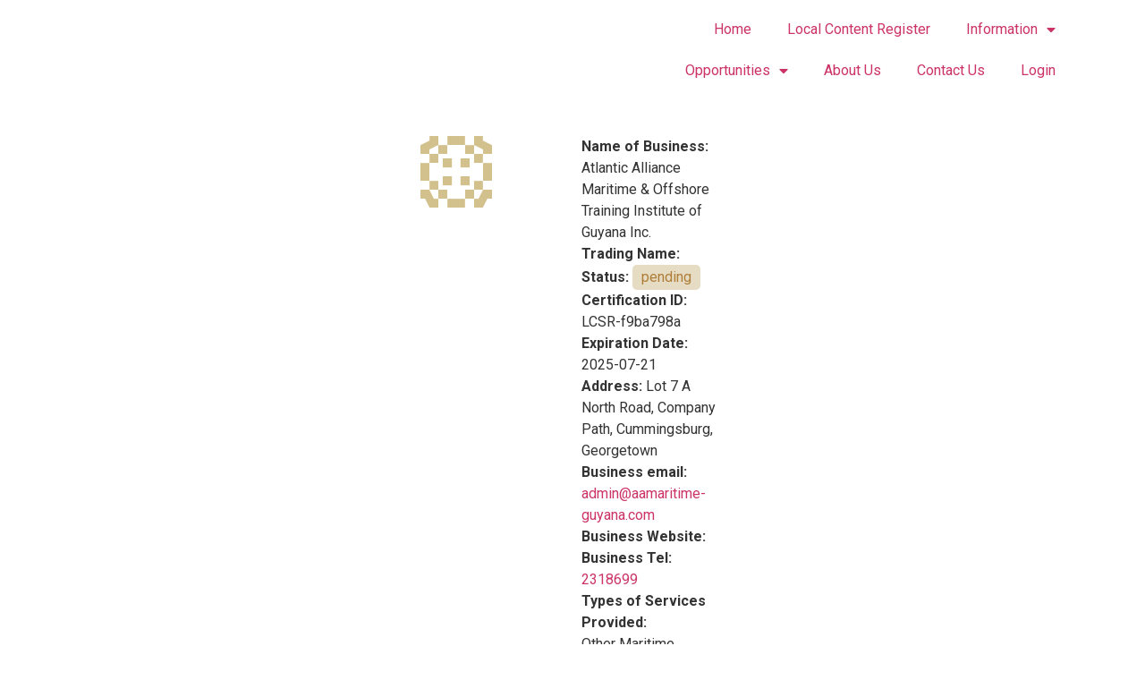

--- FILE ---
content_type: text/html; charset=UTF-8
request_url: https://lcregister.petroleum.gov.gy/identity/aa-maritime-gy/
body_size: 14958
content:
<!doctype html>
<html lang="en-US">
<head>
	<meta charset="UTF-8">
		<meta name="viewport" content="width=device-width, initial-scale=1">
	<link rel="profile" href="https://gmpg.org/xfn/11">
	<title>Miranda Thakur-Deen &#8211; Local Content Register</title>
<meta name='robots' content='max-image-preview:large' />
<link rel="alternate" type="application/rss+xml" title="Local Content Register &raquo; Feed" href="https://lcregister.petroleum.gov.gy/feed/" />
<link rel="alternate" type="application/rss+xml" title="Local Content Register &raquo; Comments Feed" href="https://lcregister.petroleum.gov.gy/comments/feed/" />
<link rel="alternate" type="application/rss+xml" title="Local Content Register &raquo; Posts by Miranda Thakur-Deen Feed" href="https://lcregister.petroleum.gov.gy/identity/aa-maritime-gy/feed/" />
<style id='wp-img-auto-sizes-contain-inline-css' type='text/css'>
img:is([sizes=auto i],[sizes^="auto," i]){contain-intrinsic-size:3000px 1500px}
/*# sourceURL=wp-img-auto-sizes-contain-inline-css */
</style>
<link rel='stylesheet' id='dce-animations-css' href='https://lcregister.petroleum.gov.gy/wp-content/plugins/dynamic-content-for-elementor/assets/css/animations.css?ver=2.2.5' type='text/css' media='all' />
<link rel='stylesheet' id='style-css-css' href='https://lcregister.petroleum.gov.gy/wp-content/plugins/online-active-users/assets/css/style.css?ver=6.9' type='text/css' media='all' />
<style id='wp-emoji-styles-inline-css' type='text/css'>

	img.wp-smiley, img.emoji {
		display: inline !important;
		border: none !important;
		box-shadow: none !important;
		height: 1em !important;
		width: 1em !important;
		margin: 0 0.07em !important;
		vertical-align: -0.1em !important;
		background: none !important;
		padding: 0 !important;
	}
/*# sourceURL=wp-emoji-styles-inline-css */
</style>
<link rel='stylesheet' id='wp-block-library-css' href='https://lcregister.petroleum.gov.gy/wp-includes/css/dist/block-library/style.min.css?ver=6.9' type='text/css' media='all' />
<link rel='stylesheet' id='wc-blocks-style-css' href='https://lcregister.petroleum.gov.gy/wp-content/plugins/woocommerce/assets/client/blocks/wc-blocks.css?ver=wc-9.5.3' type='text/css' media='all' />
<style id='global-styles-inline-css' type='text/css'>
:root{--wp--preset--aspect-ratio--square: 1;--wp--preset--aspect-ratio--4-3: 4/3;--wp--preset--aspect-ratio--3-4: 3/4;--wp--preset--aspect-ratio--3-2: 3/2;--wp--preset--aspect-ratio--2-3: 2/3;--wp--preset--aspect-ratio--16-9: 16/9;--wp--preset--aspect-ratio--9-16: 9/16;--wp--preset--color--black: #000000;--wp--preset--color--cyan-bluish-gray: #abb8c3;--wp--preset--color--white: #ffffff;--wp--preset--color--pale-pink: #f78da7;--wp--preset--color--vivid-red: #cf2e2e;--wp--preset--color--luminous-vivid-orange: #ff6900;--wp--preset--color--luminous-vivid-amber: #fcb900;--wp--preset--color--light-green-cyan: #7bdcb5;--wp--preset--color--vivid-green-cyan: #00d084;--wp--preset--color--pale-cyan-blue: #8ed1fc;--wp--preset--color--vivid-cyan-blue: #0693e3;--wp--preset--color--vivid-purple: #9b51e0;--wp--preset--gradient--vivid-cyan-blue-to-vivid-purple: linear-gradient(135deg,rgb(6,147,227) 0%,rgb(155,81,224) 100%);--wp--preset--gradient--light-green-cyan-to-vivid-green-cyan: linear-gradient(135deg,rgb(122,220,180) 0%,rgb(0,208,130) 100%);--wp--preset--gradient--luminous-vivid-amber-to-luminous-vivid-orange: linear-gradient(135deg,rgb(252,185,0) 0%,rgb(255,105,0) 100%);--wp--preset--gradient--luminous-vivid-orange-to-vivid-red: linear-gradient(135deg,rgb(255,105,0) 0%,rgb(207,46,46) 100%);--wp--preset--gradient--very-light-gray-to-cyan-bluish-gray: linear-gradient(135deg,rgb(238,238,238) 0%,rgb(169,184,195) 100%);--wp--preset--gradient--cool-to-warm-spectrum: linear-gradient(135deg,rgb(74,234,220) 0%,rgb(151,120,209) 20%,rgb(207,42,186) 40%,rgb(238,44,130) 60%,rgb(251,105,98) 80%,rgb(254,248,76) 100%);--wp--preset--gradient--blush-light-purple: linear-gradient(135deg,rgb(255,206,236) 0%,rgb(152,150,240) 100%);--wp--preset--gradient--blush-bordeaux: linear-gradient(135deg,rgb(254,205,165) 0%,rgb(254,45,45) 50%,rgb(107,0,62) 100%);--wp--preset--gradient--luminous-dusk: linear-gradient(135deg,rgb(255,203,112) 0%,rgb(199,81,192) 50%,rgb(65,88,208) 100%);--wp--preset--gradient--pale-ocean: linear-gradient(135deg,rgb(255,245,203) 0%,rgb(182,227,212) 50%,rgb(51,167,181) 100%);--wp--preset--gradient--electric-grass: linear-gradient(135deg,rgb(202,248,128) 0%,rgb(113,206,126) 100%);--wp--preset--gradient--midnight: linear-gradient(135deg,rgb(2,3,129) 0%,rgb(40,116,252) 100%);--wp--preset--font-size--small: 13px;--wp--preset--font-size--medium: 20px;--wp--preset--font-size--large: 36px;--wp--preset--font-size--x-large: 42px;--wp--preset--font-family--inter: "Inter", sans-serif;--wp--preset--font-family--cardo: Cardo;--wp--preset--spacing--20: 0.44rem;--wp--preset--spacing--30: 0.67rem;--wp--preset--spacing--40: 1rem;--wp--preset--spacing--50: 1.5rem;--wp--preset--spacing--60: 2.25rem;--wp--preset--spacing--70: 3.38rem;--wp--preset--spacing--80: 5.06rem;--wp--preset--shadow--natural: 6px 6px 9px rgba(0, 0, 0, 0.2);--wp--preset--shadow--deep: 12px 12px 50px rgba(0, 0, 0, 0.4);--wp--preset--shadow--sharp: 6px 6px 0px rgba(0, 0, 0, 0.2);--wp--preset--shadow--outlined: 6px 6px 0px -3px rgb(255, 255, 255), 6px 6px rgb(0, 0, 0);--wp--preset--shadow--crisp: 6px 6px 0px rgb(0, 0, 0);}:where(.is-layout-flex){gap: 0.5em;}:where(.is-layout-grid){gap: 0.5em;}body .is-layout-flex{display: flex;}.is-layout-flex{flex-wrap: wrap;align-items: center;}.is-layout-flex > :is(*, div){margin: 0;}body .is-layout-grid{display: grid;}.is-layout-grid > :is(*, div){margin: 0;}:where(.wp-block-columns.is-layout-flex){gap: 2em;}:where(.wp-block-columns.is-layout-grid){gap: 2em;}:where(.wp-block-post-template.is-layout-flex){gap: 1.25em;}:where(.wp-block-post-template.is-layout-grid){gap: 1.25em;}.has-black-color{color: var(--wp--preset--color--black) !important;}.has-cyan-bluish-gray-color{color: var(--wp--preset--color--cyan-bluish-gray) !important;}.has-white-color{color: var(--wp--preset--color--white) !important;}.has-pale-pink-color{color: var(--wp--preset--color--pale-pink) !important;}.has-vivid-red-color{color: var(--wp--preset--color--vivid-red) !important;}.has-luminous-vivid-orange-color{color: var(--wp--preset--color--luminous-vivid-orange) !important;}.has-luminous-vivid-amber-color{color: var(--wp--preset--color--luminous-vivid-amber) !important;}.has-light-green-cyan-color{color: var(--wp--preset--color--light-green-cyan) !important;}.has-vivid-green-cyan-color{color: var(--wp--preset--color--vivid-green-cyan) !important;}.has-pale-cyan-blue-color{color: var(--wp--preset--color--pale-cyan-blue) !important;}.has-vivid-cyan-blue-color{color: var(--wp--preset--color--vivid-cyan-blue) !important;}.has-vivid-purple-color{color: var(--wp--preset--color--vivid-purple) !important;}.has-black-background-color{background-color: var(--wp--preset--color--black) !important;}.has-cyan-bluish-gray-background-color{background-color: var(--wp--preset--color--cyan-bluish-gray) !important;}.has-white-background-color{background-color: var(--wp--preset--color--white) !important;}.has-pale-pink-background-color{background-color: var(--wp--preset--color--pale-pink) !important;}.has-vivid-red-background-color{background-color: var(--wp--preset--color--vivid-red) !important;}.has-luminous-vivid-orange-background-color{background-color: var(--wp--preset--color--luminous-vivid-orange) !important;}.has-luminous-vivid-amber-background-color{background-color: var(--wp--preset--color--luminous-vivid-amber) !important;}.has-light-green-cyan-background-color{background-color: var(--wp--preset--color--light-green-cyan) !important;}.has-vivid-green-cyan-background-color{background-color: var(--wp--preset--color--vivid-green-cyan) !important;}.has-pale-cyan-blue-background-color{background-color: var(--wp--preset--color--pale-cyan-blue) !important;}.has-vivid-cyan-blue-background-color{background-color: var(--wp--preset--color--vivid-cyan-blue) !important;}.has-vivid-purple-background-color{background-color: var(--wp--preset--color--vivid-purple) !important;}.has-black-border-color{border-color: var(--wp--preset--color--black) !important;}.has-cyan-bluish-gray-border-color{border-color: var(--wp--preset--color--cyan-bluish-gray) !important;}.has-white-border-color{border-color: var(--wp--preset--color--white) !important;}.has-pale-pink-border-color{border-color: var(--wp--preset--color--pale-pink) !important;}.has-vivid-red-border-color{border-color: var(--wp--preset--color--vivid-red) !important;}.has-luminous-vivid-orange-border-color{border-color: var(--wp--preset--color--luminous-vivid-orange) !important;}.has-luminous-vivid-amber-border-color{border-color: var(--wp--preset--color--luminous-vivid-amber) !important;}.has-light-green-cyan-border-color{border-color: var(--wp--preset--color--light-green-cyan) !important;}.has-vivid-green-cyan-border-color{border-color: var(--wp--preset--color--vivid-green-cyan) !important;}.has-pale-cyan-blue-border-color{border-color: var(--wp--preset--color--pale-cyan-blue) !important;}.has-vivid-cyan-blue-border-color{border-color: var(--wp--preset--color--vivid-cyan-blue) !important;}.has-vivid-purple-border-color{border-color: var(--wp--preset--color--vivid-purple) !important;}.has-vivid-cyan-blue-to-vivid-purple-gradient-background{background: var(--wp--preset--gradient--vivid-cyan-blue-to-vivid-purple) !important;}.has-light-green-cyan-to-vivid-green-cyan-gradient-background{background: var(--wp--preset--gradient--light-green-cyan-to-vivid-green-cyan) !important;}.has-luminous-vivid-amber-to-luminous-vivid-orange-gradient-background{background: var(--wp--preset--gradient--luminous-vivid-amber-to-luminous-vivid-orange) !important;}.has-luminous-vivid-orange-to-vivid-red-gradient-background{background: var(--wp--preset--gradient--luminous-vivid-orange-to-vivid-red) !important;}.has-very-light-gray-to-cyan-bluish-gray-gradient-background{background: var(--wp--preset--gradient--very-light-gray-to-cyan-bluish-gray) !important;}.has-cool-to-warm-spectrum-gradient-background{background: var(--wp--preset--gradient--cool-to-warm-spectrum) !important;}.has-blush-light-purple-gradient-background{background: var(--wp--preset--gradient--blush-light-purple) !important;}.has-blush-bordeaux-gradient-background{background: var(--wp--preset--gradient--blush-bordeaux) !important;}.has-luminous-dusk-gradient-background{background: var(--wp--preset--gradient--luminous-dusk) !important;}.has-pale-ocean-gradient-background{background: var(--wp--preset--gradient--pale-ocean) !important;}.has-electric-grass-gradient-background{background: var(--wp--preset--gradient--electric-grass) !important;}.has-midnight-gradient-background{background: var(--wp--preset--gradient--midnight) !important;}.has-small-font-size{font-size: var(--wp--preset--font-size--small) !important;}.has-medium-font-size{font-size: var(--wp--preset--font-size--medium) !important;}.has-large-font-size{font-size: var(--wp--preset--font-size--large) !important;}.has-x-large-font-size{font-size: var(--wp--preset--font-size--x-large) !important;}
/*# sourceURL=global-styles-inline-css */
</style>

<style id='classic-theme-styles-inline-css' type='text/css'>
/*! This file is auto-generated */
.wp-block-button__link{color:#fff;background-color:#32373c;border-radius:9999px;box-shadow:none;text-decoration:none;padding:calc(.667em + 2px) calc(1.333em + 2px);font-size:1.125em}.wp-block-file__button{background:#32373c;color:#fff;text-decoration:none}
/*# sourceURL=/wp-includes/css/classic-themes.min.css */
</style>
<link rel='stylesheet' id='awsm-ead-public-css' href='https://lcregister.petroleum.gov.gy/wp-content/plugins/embed-any-document/css/embed-public.min.css?ver=2.7.1' type='text/css' media='all' />
<link rel='stylesheet' id='contact-form-7-css' href='https://lcregister.petroleum.gov.gy/wp-content/plugins/contact-form-7/includes/css/styles.css?ver=5.5.4' type='text/css' media='all' />
<link rel='stylesheet' id='woocommerce-layout-css' href='https://lcregister.petroleum.gov.gy/wp-content/plugins/woocommerce/assets/css/woocommerce-layout.css?ver=9.5.3' type='text/css' media='all' />
<link rel='stylesheet' id='woocommerce-smallscreen-css' href='https://lcregister.petroleum.gov.gy/wp-content/plugins/woocommerce/assets/css/woocommerce-smallscreen.css?ver=9.5.3' type='text/css' media='only screen and (max-width: 768px)' />
<link rel='stylesheet' id='woocommerce-general-css' href='https://lcregister.petroleum.gov.gy/wp-content/plugins/woocommerce/assets/css/woocommerce.css?ver=9.5.3' type='text/css' media='all' />
<style id='woocommerce-inline-inline-css' type='text/css'>
.woocommerce form .form-row .required { visibility: visible; }
/*# sourceURL=woocommerce-inline-inline-css */
</style>
<link rel='stylesheet' id='dnd-upload-cf7-css' href='https://lcregister.petroleum.gov.gy/wp-content/plugins/drag-and-drop-upload-cf7-pro/assets/css/dnd-upload-cf7.css?ver=2.10.7' type='text/css' media='all' />
<link rel='stylesheet' id='dashicons-css' href='https://lcregister.petroleum.gov.gy/wp-includes/css/dashicons.min.css?ver=6.9' type='text/css' media='all' />
<link rel='stylesheet' id='uacf7-repeater-style-css' href='https://lcregister.petroleum.gov.gy/wp-content/plugins/ultimate-repeater//css/repeater-style.css?ver=6.9' type='text/css' media='all' />
<link rel='stylesheet' id='brands-styles-css' href='https://lcregister.petroleum.gov.gy/wp-content/plugins/woocommerce/assets/css/brands.css?ver=9.5.3' type='text/css' media='all' />
<link rel='stylesheet' id='parent-style-css' href='https://lcregister.petroleum.gov.gy/wp-content/themes/hello-elementor/style.css?ver=6.9' type='text/css' media='all' />
<link rel='stylesheet' id='child-style-css' href='https://lcregister.petroleum.gov.gy/wp-content/themes/hello-elementor-child/style.css?ver=6.9' type='text/css' media='all' />
<link rel='stylesheet' id='hello-elementor-css' href='https://lcregister.petroleum.gov.gy/wp-content/themes/hello-elementor/style.min.css?ver=2.5.0' type='text/css' media='all' />
<link rel='stylesheet' id='hello-elementor-theme-style-css' href='https://lcregister.petroleum.gov.gy/wp-content/themes/hello-elementor/theme.min.css?ver=2.5.0' type='text/css' media='all' />
<link rel='stylesheet' id='elementor-frontend-css' href='https://lcregister.petroleum.gov.gy/wp-content/plugins/elementor/assets/css/frontend-lite.min.css?ver=3.5.4' type='text/css' media='all' />
<link rel='stylesheet' id='elementor-post-23-css' href='https://lcregister.petroleum.gov.gy/wp-content/uploads/elementor/css/post-23.css?ver=1739365963' type='text/css' media='all' />
<link rel='stylesheet' id='wpdreams-ajaxsearchpro-instances-css' href='https://lcregister.petroleum.gov.gy/wp-content/uploads/asp_upload/style.instances-ho-is-po-no-da-co-au-ga-se-is.css?ver=qWTOhI' type='text/css' media='all' />
<link rel='stylesheet' id='elementor-icons-css' href='https://lcregister.petroleum.gov.gy/wp-content/plugins/elementor/assets/lib/eicons/css/elementor-icons.min.css?ver=5.14.0' type='text/css' media='all' />
<link rel='stylesheet' id='dce-style-css' href='https://lcregister.petroleum.gov.gy/wp-content/plugins/dynamic-content-for-elementor/assets/css/style.min.css?ver=2.2.5' type='text/css' media='all' />
<link rel='stylesheet' id='elementor-pro-css' href='https://lcregister.petroleum.gov.gy/wp-content/plugins/elementor-pro/assets/css/frontend-lite.min.css?ver=3.5.2' type='text/css' media='all' />
<link rel='stylesheet' id='elementor-post-88-css' href='https://lcregister.petroleum.gov.gy/wp-content/uploads/elementor/css/post-88.css?ver=1737381933' type='text/css' media='all' />
<link rel='stylesheet' id='elementor-post-85-css' href='https://lcregister.petroleum.gov.gy/wp-content/uploads/elementor/css/post-85.css?ver=1737381933' type='text/css' media='all' />
<link rel='stylesheet' id='elementor-post-1451-css' href='https://lcregister.petroleum.gov.gy/wp-content/uploads/elementor/css/post-1451.css?ver=1737381944' type='text/css' media='all' />
<link rel='stylesheet' id='cf7cf-style-css' href='https://lcregister.petroleum.gov.gy/wp-content/plugins/cf7-conditional-fields/style.css?ver=2.1' type='text/css' media='all' />
<link rel='stylesheet' id='jvcf7_client_css-css' href='https://lcregister.petroleum.gov.gy/wp-content/plugins/jquery-validation-for-contact-form-7/includes/assets/css/jvcf7_client.css?ver=5.2' type='text/css' media='all' />
<link rel='stylesheet' id='google-fonts-1-css' href='https://fonts.googleapis.com/css?family=Roboto%3A100%2C100italic%2C200%2C200italic%2C300%2C300italic%2C400%2C400italic%2C500%2C500italic%2C600%2C600italic%2C700%2C700italic%2C800%2C800italic%2C900%2C900italic&#038;display=auto&#038;ver=6.9' type='text/css' media='all' />
<link rel='stylesheet' id='elementor-icons-shared-0-css' href='https://lcregister.petroleum.gov.gy/wp-content/plugins/elementor/assets/lib/font-awesome/css/fontawesome.min.css?ver=5.15.3' type='text/css' media='all' />
<link rel='stylesheet' id='elementor-icons-fa-solid-css' href='https://lcregister.petroleum.gov.gy/wp-content/plugins/elementor/assets/lib/font-awesome/css/solid.min.css?ver=5.15.3' type='text/css' media='all' />
<script type="text/javascript" src="https://lcregister.petroleum.gov.gy/wp-includes/js/jquery/jquery.min.js?ver=3.7.1" id="jquery-core-js"></script>
<script type="text/javascript" src="https://lcregister.petroleum.gov.gy/wp-includes/js/jquery/jquery-migrate.min.js?ver=3.4.1" id="jquery-migrate-js"></script>
<script type="text/javascript" src="https://lcregister.petroleum.gov.gy/wp-content/plugins/woocommerce/assets/js/jquery-blockui/jquery.blockUI.min.js?ver=2.7.0-wc.9.5.3" id="jquery-blockui-js" defer="defer" data-wp-strategy="defer"></script>
<script type="text/javascript" id="wc-add-to-cart-js-extra">
/* <![CDATA[ */
var wc_add_to_cart_params = {"ajax_url":"/wp-admin/admin-ajax.php","wc_ajax_url":"/?wc-ajax=%%endpoint%%","i18n_view_cart":"View cart","cart_url":"https://lcregister.petroleum.gov.gy/cart/","is_cart":"","cart_redirect_after_add":"no"};
//# sourceURL=wc-add-to-cart-js-extra
/* ]]> */
</script>
<script type="text/javascript" src="https://lcregister.petroleum.gov.gy/wp-content/plugins/woocommerce/assets/js/frontend/add-to-cart.min.js?ver=9.5.3" id="wc-add-to-cart-js" defer="defer" data-wp-strategy="defer"></script>
<script type="text/javascript" src="https://lcregister.petroleum.gov.gy/wp-content/plugins/woocommerce/assets/js/js-cookie/js.cookie.min.js?ver=2.1.4-wc.9.5.3" id="js-cookie-js" defer="defer" data-wp-strategy="defer"></script>
<script type="text/javascript" id="woocommerce-js-extra">
/* <![CDATA[ */
var woocommerce_params = {"ajax_url":"/wp-admin/admin-ajax.php","wc_ajax_url":"/?wc-ajax=%%endpoint%%"};
//# sourceURL=woocommerce-js-extra
/* ]]> */
</script>
<script type="text/javascript" src="https://lcregister.petroleum.gov.gy/wp-content/plugins/woocommerce/assets/js/frontend/woocommerce.min.js?ver=9.5.3" id="woocommerce-js" defer="defer" data-wp-strategy="defer"></script>
<link rel="https://api.w.org/" href="https://lcregister.petroleum.gov.gy/wp-json/" /><link rel="alternate" title="JSON" type="application/json" href="https://lcregister.petroleum.gov.gy/wp-json/wp/v2/users/355" /><link rel="EditURI" type="application/rsd+xml" title="RSD" href="https://lcregister.petroleum.gov.gy/xmlrpc.php?rsd" />
<meta name="generator" content="WordPress 6.9" />
<meta name="generator" content="WooCommerce 9.5.3" />
	<noscript><style>.woocommerce-product-gallery{ opacity: 1 !important; }</style></noscript>
				<link rel="preload" href="https://lcregister.petroleum.gov.gy/wp-content/plugins/ajax-search-pro/css/fonts/icons/icons2.woff2" as="font" crossorigin="anonymous" />
            			<style>
                .asp_m{height: 0;}            </style>
			            				<link rel="preconnect" href="https://fonts.gstatic.com" crossorigin />
				<link rel="preload" as="style" href="//fonts.googleapis.com/css?family=Open+Sans:300|Open+Sans:400|Open+Sans:700&display=swap" />
				<link rel="stylesheet" href="//fonts.googleapis.com/css?family=Open+Sans:300|Open+Sans:400|Open+Sans:700&display=swap" media="all" />
				<style class='wp-fonts-local' type='text/css'>
@font-face{font-family:Inter;font-style:normal;font-weight:300 900;font-display:fallback;src:url('https://lcregister.petroleum.gov.gy/wp-content/plugins/woocommerce/assets/fonts/Inter-VariableFont_slnt,wght.woff2') format('woff2');font-stretch:normal;}
@font-face{font-family:Cardo;font-style:normal;font-weight:400;font-display:fallback;src:url('https://lcregister.petroleum.gov.gy/wp-content/plugins/woocommerce/assets/fonts/cardo_normal_400.woff2') format('woff2');}
</style>
<link rel="icon" href="https://lcregister.petroleum.gov.gy/wp-content/uploads/2022/02/cropped-mnr-logo-400x400-1-32x32.png" sizes="32x32" />
<link rel="icon" href="https://lcregister.petroleum.gov.gy/wp-content/uploads/2022/02/cropped-mnr-logo-400x400-1-192x192.png" sizes="192x192" />
<link rel="apple-touch-icon" href="https://lcregister.petroleum.gov.gy/wp-content/uploads/2022/02/cropped-mnr-logo-400x400-1-180x180.png" />
<meta name="msapplication-TileImage" content="https://lcregister.petroleum.gov.gy/wp-content/uploads/2022/02/cropped-mnr-logo-400x400-1-270x270.png" />
		<style type="text/css" id="wp-custom-css">
			/* header title fix */

main#content .page-header {
	max-width: 1140px;
	display: -webkit-box;
    display: -ms-flexbox;
    display: flex;
    margin-right: auto;
    margin-left: auto;
    position: relative;
	margin-top: 20px;
}


iframe.emp-cv-viewer {
    height: 80vh;
}






.req {
	display: none;
}

.ast{
	color: red; 
	font-weight: 300;
}

select {
	border: solid 2px #ccc;
	padding: 12px;
}

.wpcf7-form h3 {
	margin-top: 60px;
	margin-bottom: 0px;
}

span.desc {
	font-size: 0.8em;
	line-height: 1;
}

.ftype {
  font-size: 0.8em;
	line-height: 1;
	display: none;
}

.wpcf7-form-control.wpcf7-checkbox .wpcf7-list-item{
	width: 46%;
	margin-bottom: 10px;
}

fieldset {
	border: solid 0px #ccc;
	border-radius: 5px;
	background: #3331;
	margin-bottom: 30px;
}
legend{
	font-weight: bold;
	font-size: 1.2em;
}

label {
	font-weight: 500;
/* 	color: #455a74 !important; */
}

label span.wpcf7-list-item-label {
	font-weight: 400;
}

.uacf7_repeater {
	margin-bottom: 40px;
}

input.wpcf7-free-text.required {
    width: 75%;
}

span.wpcf7-not-valid-tip:before {

    content: '\f06a';
    display: block;
    position: absolute;
    -moz-transform: rotate(135deg);
    -o-transform: rotate(135deg);
    width: 0;
    font-family: "Font Awesome 5 Free";
    font-weight: 900;
    left: -20px;
}

span.dnd-upload-counter>span {
	display: none;
}
span.dnd-upload-counter {
	color: gray;
}



/* Supplier portal area */
span.supplier-cat-tags {
    background-color: #ebebeb;
    display: inline-block;
    border-radius: 2px;
    margin: 2px;
    padding: 3px 10px 3px 10px;
    font-size: 0.8em;
}

span.user-status.approved {
    display: inline-block;
    background-color: #c4e6c4;
    padding: 2px 10px 2px 10px;
    color: #38ae3a;
    border-radius: 5px;
}

span.user-status.pending {
    display: inline-block;
    background-color: #e6dcc4;
    padding: 2px 10px 2px 10px;
    color: #ae7e38;
    border-radius: 5px;
}

.post-oppor .dce-post-title a{
	font-size: 1em !important;
}


/* Contractor portal */
.dir-listing-text {
	min-height: 30px !important;
}

.dud_field_email a {
    font-size: 0.8em;
    font-weight: normal;
}







		</style>
		<link rel='stylesheet' id='dce-dynamic-visibility-css' href='https://lcregister.petroleum.gov.gy/wp-content/plugins/dynamic-content-for-elementor/assets/css/dynamic-visibility.min.css?ver=2.2.5' type='text/css' media='all' />
<link rel='stylesheet' id='dce-dynamicUsers-css' href='https://lcregister.petroleum.gov.gy/wp-content/plugins/dynamic-content-for-elementor/assets/css/dynamic-users.min.css?ver=2.2.5' type='text/css' media='all' />
</head>
<body class="archive author author-aa-maritime-gy author-355 wp-theme-hello-elementor wp-child-theme-hello-elementor-child theme-hello-elementor woocommerce-no-js elementor-dce elementor-default elementor-template-full-width elementor-kit-23 elementor-page-1451">

		<div data-elementor-type="header" data-elementor-id="88" data-user-id="355" data-obj-id="355" class="elementor elementor-88 dce-elementor-user-355 elementor-location-header" data-elementor-settings="[]">
		<div class="elementor-section-wrap">
					<section data-dce-background-color="#FFFFFF" class="elementor-section elementor-top-section elementor-element elementor-element-242bf05c elementor-section-boxed elementor-section-height-default elementor-section-height-default" data-id="242bf05c" data-element_type="section" data-settings="{&quot;sticky&quot;:&quot;top&quot;,&quot;background_background&quot;:&quot;classic&quot;,&quot;sticky_on&quot;:[&quot;desktop&quot;,&quot;tablet&quot;,&quot;mobile&quot;],&quot;sticky_offset&quot;:0,&quot;sticky_effects_offset&quot;:0}">
						<div class="elementor-container elementor-column-gap-default">
					<div class="elementor-column elementor-col-50 elementor-top-column elementor-element elementor-element-495c38dd" data-id="495c38dd" data-element_type="column">
			<div class="elementor-widget-wrap elementor-element-populated">
								<div class="elementor-element elementor-element-308d72e0 dce_masking-none elementor-widget elementor-widget-image" data-id="308d72e0" data-element_type="widget" data-widget_type="image.default">
				<div class="elementor-widget-container">
			<style>/*! elementor - v3.5.4 - 23-01-2022 */
.elementor-widget-image{text-align:center}.elementor-widget-image a{display:inline-block}.elementor-widget-image a img[src$=".svg"]{width:48px}.elementor-widget-image img{vertical-align:middle;display:inline-block}</style>													<a href="/">
							<img width="551" height="146" src="https://lcregister.petroleum.gov.gy/wp-content/uploads/2022/05/lcr-logo-min.png" class="attachment-large size-large" alt="" srcset="https://lcregister.petroleum.gov.gy/wp-content/uploads/2022/05/lcr-logo-min.png 551w, https://lcregister.petroleum.gov.gy/wp-content/uploads/2022/05/lcr-logo-min-300x79.png 300w" sizes="(max-width: 551px) 100vw, 551px" />								</a>
															</div>
				</div>
					</div>
		</div>
				<div class="elementor-column elementor-col-50 elementor-top-column elementor-element elementor-element-1a38bca" data-id="1a38bca" data-element_type="column">
			<div class="elementor-widget-wrap elementor-element-populated">
								<div class="elementor-element elementor-element-cdf8956 elementor-nav-menu__align-right elementor-nav-menu--stretch elementor-nav-menu--dropdown-tablet elementor-nav-menu__text-align-aside elementor-nav-menu--toggle elementor-nav-menu--burger elementor-widget elementor-widget-nav-menu" data-id="cdf8956" data-element_type="widget" data-settings="{&quot;full_width&quot;:&quot;stretch&quot;,&quot;layout&quot;:&quot;horizontal&quot;,&quot;submenu_icon&quot;:{&quot;value&quot;:&quot;&lt;i class=\&quot;fas fa-caret-down\&quot;&gt;&lt;\/i&gt;&quot;,&quot;library&quot;:&quot;fa-solid&quot;},&quot;toggle&quot;:&quot;burger&quot;}" data-widget_type="nav-menu.default">
				<div class="elementor-widget-container">
			<link rel="stylesheet" href="https://lcregister.petroleum.gov.gy/wp-content/plugins/elementor-pro/assets/css/widget-nav-menu.min.css">			<nav migration_allowed="1" migrated="0" role="navigation" class="elementor-nav-menu--main elementor-nav-menu__container elementor-nav-menu--layout-horizontal e--pointer-none">
				<ul id="menu-1-cdf8956" class="elementor-nav-menu"><li class="menu-item menu-item-type-post_type menu-item-object-page menu-item-home menu-item-106"><a href="https://lcregister.petroleum.gov.gy/" class="elementor-item">Home</a></li>
<li class="menu-item menu-item-type-post_type menu-item-object-page menu-item-2028"><a href="https://lcregister.petroleum.gov.gy/local-content-register/" class="elementor-item">Local Content Register</a></li>
<li class="menu-item menu-item-type-custom menu-item-object-custom menu-item-has-children menu-item-2163"><a href="#" class="elementor-item elementor-item-anchor">Information</a>
<ul class="sub-menu elementor-nav-menu--dropdown">
	<li class="menu-item menu-item-type-post_type menu-item-object-page menu-item-1956"><a href="https://lcregister.petroleum.gov.gy/requirements/" class="elementor-sub-item">Requirements</a></li>
	<li class="menu-item menu-item-type-post_type menu-item-object-page menu-item-3857"><a href="https://lcregister.petroleum.gov.gy/renewal/" class="elementor-sub-item">Renewal</a></li>
	<li class="menu-item menu-item-type-custom menu-item-object-custom menu-item-2164"><a target="_blank" href="https://petroleum.gov.gy/lc-documents/" class="elementor-sub-item">Local Content Documents</a></li>
	<li class="menu-item menu-item-type-custom menu-item-object-custom menu-item-2165"><a target="_blank" href="https://petroleum.gov.gy/local-content-update/" class="elementor-sub-item">Local Content Updates</a></li>
	<li class="menu-item menu-item-type-custom menu-item-object-custom menu-item-2166"><a target="_blank" href="https://petroleum.gov.gy/contact-us/grievance-form/" class="elementor-sub-item">Grievance Form</a></li>
</ul>
</li>
<li class="menu-item menu-item-type-custom menu-item-object-custom menu-item-has-children menu-item-2075"><a href="#" class="elementor-item elementor-item-anchor">Opportunities</a>
<ul class="sub-menu elementor-nav-menu--dropdown">
	<li class="menu-item menu-item-type-post_type menu-item-object-page menu-item-1963"><a href="https://lcregister.petroleum.gov.gy/opportunities/" class="elementor-sub-item">Notices for Suppliers</a></li>
	<li class="menu-item menu-item-type-post_type menu-item-object-page menu-item-2074"><a href="https://lcregister.petroleum.gov.gy/opportunities/notices-for-individual-employment/" class="elementor-sub-item">Notices for Individual Employment</a></li>
</ul>
</li>
<li class="menu-item menu-item-type-post_type menu-item-object-page menu-item-336"><a href="https://lcregister.petroleum.gov.gy/about-us/" class="elementor-item">About Us</a></li>
<li class="menu-item menu-item-type-post_type menu-item-object-page menu-item-463"><a href="https://lcregister.petroleum.gov.gy/contact-us/" class="elementor-item">Contact Us</a></li>
<li class="menu-item menu-item-type-custom menu-item-object-custom menu-item-1611"><a href="https://lcregister.petroleum.gov.gy/wp-admin" class="elementor-item">Login</a></li>
</ul>			</nav>
					<div class="elementor-menu-toggle" role="button" tabindex="0" aria-label="Menu Toggle" aria-expanded="false">
			<i aria-hidden="true" role="presentation" class="elementor-menu-toggle__icon--open eicon-menu-bar"></i><i aria-hidden="true" role="presentation" class="elementor-menu-toggle__icon--close eicon-close"></i>			<span class="elementor-screen-only">Menu</span>
		</div>
			<nav class="elementor-nav-menu--dropdown elementor-nav-menu__container" role="navigation" aria-hidden="true">
				<ul id="menu-2-cdf8956" class="elementor-nav-menu"><li class="menu-item menu-item-type-post_type menu-item-object-page menu-item-home menu-item-106"><a href="https://lcregister.petroleum.gov.gy/" class="elementor-item" tabindex="-1">Home</a></li>
<li class="menu-item menu-item-type-post_type menu-item-object-page menu-item-2028"><a href="https://lcregister.petroleum.gov.gy/local-content-register/" class="elementor-item" tabindex="-1">Local Content Register</a></li>
<li class="menu-item menu-item-type-custom menu-item-object-custom menu-item-has-children menu-item-2163"><a href="#" class="elementor-item elementor-item-anchor" tabindex="-1">Information</a>
<ul class="sub-menu elementor-nav-menu--dropdown">
	<li class="menu-item menu-item-type-post_type menu-item-object-page menu-item-1956"><a href="https://lcregister.petroleum.gov.gy/requirements/" class="elementor-sub-item" tabindex="-1">Requirements</a></li>
	<li class="menu-item menu-item-type-post_type menu-item-object-page menu-item-3857"><a href="https://lcregister.petroleum.gov.gy/renewal/" class="elementor-sub-item" tabindex="-1">Renewal</a></li>
	<li class="menu-item menu-item-type-custom menu-item-object-custom menu-item-2164"><a target="_blank" href="https://petroleum.gov.gy/lc-documents/" class="elementor-sub-item" tabindex="-1">Local Content Documents</a></li>
	<li class="menu-item menu-item-type-custom menu-item-object-custom menu-item-2165"><a target="_blank" href="https://petroleum.gov.gy/local-content-update/" class="elementor-sub-item" tabindex="-1">Local Content Updates</a></li>
	<li class="menu-item menu-item-type-custom menu-item-object-custom menu-item-2166"><a target="_blank" href="https://petroleum.gov.gy/contact-us/grievance-form/" class="elementor-sub-item" tabindex="-1">Grievance Form</a></li>
</ul>
</li>
<li class="menu-item menu-item-type-custom menu-item-object-custom menu-item-has-children menu-item-2075"><a href="#" class="elementor-item elementor-item-anchor" tabindex="-1">Opportunities</a>
<ul class="sub-menu elementor-nav-menu--dropdown">
	<li class="menu-item menu-item-type-post_type menu-item-object-page menu-item-1963"><a href="https://lcregister.petroleum.gov.gy/opportunities/" class="elementor-sub-item" tabindex="-1">Notices for Suppliers</a></li>
	<li class="menu-item menu-item-type-post_type menu-item-object-page menu-item-2074"><a href="https://lcregister.petroleum.gov.gy/opportunities/notices-for-individual-employment/" class="elementor-sub-item" tabindex="-1">Notices for Individual Employment</a></li>
</ul>
</li>
<li class="menu-item menu-item-type-post_type menu-item-object-page menu-item-336"><a href="https://lcregister.petroleum.gov.gy/about-us/" class="elementor-item" tabindex="-1">About Us</a></li>
<li class="menu-item menu-item-type-post_type menu-item-object-page menu-item-463"><a href="https://lcregister.petroleum.gov.gy/contact-us/" class="elementor-item" tabindex="-1">Contact Us</a></li>
<li class="menu-item menu-item-type-custom menu-item-object-custom menu-item-1611"><a href="https://lcregister.petroleum.gov.gy/wp-admin" class="elementor-item" tabindex="-1">Login</a></li>
</ul>			</nav>
				</div>
				</div>
					</div>
		</div>
							</div>
		</section>
				<section data-dce-background-color="#EEF2F0" class="elementor-section elementor-top-section elementor-element elementor-element-4b9265a elementor-section-stretched elementor-section-boxed elementor-section-height-default elementor-section-height-default" data-id="4b9265a" data-element_type="section" data-settings="{&quot;stretch_section&quot;:&quot;section-stretched&quot;,&quot;background_background&quot;:&quot;classic&quot;}">
						<div class="elementor-container elementor-column-gap-default">
					<div class="elementor-column elementor-col-100 elementor-top-column elementor-element elementor-element-3392d80" data-id="3392d80" data-element_type="column">
			<div class="elementor-widget-wrap elementor-element-populated">
									</div>
		</div>
							</div>
		</section>
				</div>
		</div>
				<div data-elementor-type="archive" data-elementor-id="1451" data-user-id="355" data-obj-id="355" class="elementor elementor-1451 dce-elementor-user-355 elementor-location-archive" data-elementor-settings="[]">
		<div class="elementor-section-wrap">
					<section class="elementor-section elementor-top-section elementor-element elementor-element-b457159 elementor-section-boxed elementor-section-height-default elementor-section-height-default" data-id="b457159" data-element_type="section">
						<div class="elementor-container elementor-column-gap-default">
					<div class="elementor-column elementor-col-33 elementor-top-column elementor-element elementor-element-aa4832d" data-id="aa4832d" data-element_type="column">
			<div class="elementor-widget-wrap">
									</div>
		</div>
				<div class="elementor-column elementor-col-33 elementor-top-column elementor-element elementor-element-5a99a05" data-id="5a99a05" data-element_type="column">
			<div class="elementor-widget-wrap elementor-element-populated">
								<section data-dce-background-color="#E9E9E9" class="elementor-section elementor-inner-section elementor-element elementor-element-8f51548 elementor-section-boxed elementor-section-height-default elementor-section-height-default" data-id="8f51548" data-element_type="section" data-settings="{&quot;background_background&quot;:&quot;classic&quot;}">
						<div class="elementor-container elementor-column-gap-default">
					<div class="elementor-column elementor-col-50 elementor-inner-column elementor-element elementor-element-56c24db" data-id="56c24db" data-element_type="column">
			<div class="elementor-widget-wrap elementor-element-populated">
								<div class="elementor-element elementor-element-5acd02c elementor-widget elementor-widget-dyncontel-dynamicusers" data-id="5acd02c" data-element_type="widget" data-settings="{&quot;posts_style&quot;:&quot;flexgrid&quot;}" data-widget_type="dyncontel-dynamicusers.default">
				<div class="elementor-widget-container">
			<div class="dce-grid-users flexgrid"><div class="dce-item-user"><div class="dce-user_content"><div class="user-avatar elementor-repeater-item-9f2c287"><img alt='' src='https://secure.gravatar.com/avatar/47be8563672f70b903e429809b905559?s=80&#038;d=identicon&#038;r=g' srcset='https://secure.gravatar.com/avatar/47be8563672f70b903e429809b905559?s=160&#038;d=identicon&#038;r=g 2x' class='avatar avatar-80 photo' height='80' width='80' decoding='async'/></div></div></div></div>		</div>
				</div>
					</div>
		</div>
				<div class="elementor-column elementor-col-50 elementor-inner-column elementor-element elementor-element-ab61072" data-id="ab61072" data-element_type="column">
			<div class="elementor-widget-wrap elementor-element-populated">
								<div class="elementor-element elementor-element-f53e90a elementor-widget elementor-widget-dce-rawphp" data-id="f53e90a" data-element_type="widget" data-widget_type="dce-rawphp.default">
				<div class="elementor-widget-container">
			<!-- Dynamic PHP Raw --><strong>Name of Business:</strong> Atlantic Alliance Maritime & Offshore Training Institute of Guyana Inc.<br><strong>Trading Name:</strong> <br><strong>Status:</strong> <span class='user-status pending'>pending</span><br><strong>Certification ID:</strong> LCSR-f9ba798a<br><strong>Expiration Date:</strong> 2025-07-21<br><strong>Address:</strong> Lot 7 A North Road, Company Path, Cummingsburg, Georgetown<br><strong>Business email:</strong> <a href='mailto:admin@aamaritime-guyana.com'>admin@aamaritime-guyana.com</a><br><strong>Business Website:</strong> <br><strong>Business Tel:</strong> <a href='tel:2318699'>2318699</a><br><strong>Types of Services Provided:</strong><br>Other Maritime Training		</div>
				</div>
					</div>
		</div>
							</div>
		</section>
					</div>
		</div>
				<div class="elementor-column elementor-col-33 elementor-top-column elementor-element elementor-element-541200c" data-id="541200c" data-element_type="column">
			<div class="elementor-widget-wrap">
									</div>
		</div>
							</div>
		</section>
				</div>
		</div>
				<div data-elementor-type="footer" data-elementor-id="85" data-user-id="355" data-obj-id="355" class="elementor elementor-85 dce-elementor-user-355 elementor-location-footer" data-elementor-settings="[]">
		<div class="elementor-section-wrap">
					<section class="elementor-section elementor-top-section elementor-element elementor-element-5c716551 elementor-section-boxed elementor-section-height-default elementor-section-height-default" data-id="5c716551" data-element_type="section" data-settings="{&quot;background_background&quot;:&quot;classic&quot;}">
						<div class="elementor-container elementor-column-gap-default">
					<div class="elementor-column elementor-col-50 elementor-top-column elementor-element elementor-element-2817bbe9" data-id="2817bbe9" data-element_type="column">
			<div class="elementor-widget-wrap elementor-element-populated">
								<div class="elementor-element elementor-element-572728d8 elementor-widget-mobile__width-initial dce_masking-none elementor-widget elementor-widget-image" data-id="572728d8" data-element_type="widget" data-widget_type="image.default">
				<div class="elementor-widget-container">
															<img width="551" height="146" src="https://lcregister.petroleum.gov.gy/wp-content/uploads/2022/05/lcr-logo-min.png" class="attachment-full size-full" alt="" loading="lazy" srcset="https://lcregister.petroleum.gov.gy/wp-content/uploads/2022/05/lcr-logo-min.png 551w, https://lcregister.petroleum.gov.gy/wp-content/uploads/2022/05/lcr-logo-min-300x79.png 300w" sizes="auto, (max-width: 551px) 100vw, 551px" />															</div>
				</div>
				<div class="elementor-element elementor-element-bbf9839 elementor-widget elementor-widget-text-editor" data-id="bbf9839" data-element_type="widget" data-widget_type="text-editor.default">
				<div class="elementor-widget-container">
			<style>/*! elementor - v3.5.4 - 23-01-2022 */
.elementor-widget-text-editor.elementor-drop-cap-view-stacked .elementor-drop-cap{background-color:#818a91;color:#fff}.elementor-widget-text-editor.elementor-drop-cap-view-framed .elementor-drop-cap{color:#818a91;border:3px solid;background-color:transparent}.elementor-widget-text-editor:not(.elementor-drop-cap-view-default) .elementor-drop-cap{margin-top:8px}.elementor-widget-text-editor:not(.elementor-drop-cap-view-default) .elementor-drop-cap-letter{width:1em;height:1em}.elementor-widget-text-editor .elementor-drop-cap{float:left;text-align:center;line-height:1;font-size:50px}.elementor-widget-text-editor .elementor-drop-cap-letter{display:inline-block}</style>				<p style="text-align: left; font-size: 0.9em;">The Local Content Secretariat aims to ensure the prioritisation of Guyanese nationals and Guyanese companies in the procurement of goods and Services for the enhancement of the value chain of the petroleum sector and to enable local capacity development.</p>						</div>
				</div>
					</div>
		</div>
				<div class="elementor-column elementor-col-50 elementor-top-column elementor-element elementor-element-63650ed6" data-id="63650ed6" data-element_type="column">
			<div class="elementor-widget-wrap elementor-element-populated">
								<section class="elementor-section elementor-inner-section elementor-element elementor-element-9b50f1c elementor-section-boxed elementor-section-height-default elementor-section-height-default" data-id="9b50f1c" data-element_type="section">
						<div class="elementor-container elementor-column-gap-default">
					<div class="elementor-column elementor-col-33 elementor-inner-column elementor-element elementor-element-60b59af4" data-id="60b59af4" data-element_type="column">
			<div class="elementor-widget-wrap elementor-element-populated">
								<div class="elementor-element elementor-element-1e6ff606 elementor-widget elementor-widget-heading" data-id="1e6ff606" data-element_type="widget" data-widget_type="heading.default">
				<div class="elementor-widget-container">
			<style>/*! elementor - v3.5.4 - 23-01-2022 */
.elementor-heading-title{padding:0;margin:0;line-height:1}.elementor-widget-heading .elementor-heading-title[class*=elementor-size-]>a{color:inherit;font-size:inherit;line-height:inherit}.elementor-widget-heading .elementor-heading-title.elementor-size-small{font-size:15px}.elementor-widget-heading .elementor-heading-title.elementor-size-medium{font-size:19px}.elementor-widget-heading .elementor-heading-title.elementor-size-large{font-size:29px}.elementor-widget-heading .elementor-heading-title.elementor-size-xl{font-size:39px}.elementor-widget-heading .elementor-heading-title.elementor-size-xxl{font-size:59px}</style><h5 class="elementor-heading-title elementor-size-default">Resource</h5>		</div>
				</div>
				<div class="elementor-element elementor-element-1a3140a4 elementor-icon-list--layout-traditional elementor-list-item-link-full_width elementor-widget elementor-widget-icon-list" data-id="1a3140a4" data-element_type="widget" data-widget_type="icon-list.default">
				<div class="elementor-widget-container">
			<style>/*! elementor - v3.5.4 - 23-01-2022 */
.elementor-widget.elementor-icon-list--layout-inline .elementor-widget-container{overflow:hidden}.elementor-widget .elementor-icon-list-items.elementor-inline-items{margin-right:-8px;margin-left:-8px}.elementor-widget .elementor-icon-list-items.elementor-inline-items .elementor-icon-list-item{margin-right:8px;margin-left:8px}.elementor-widget .elementor-icon-list-items.elementor-inline-items .elementor-icon-list-item:after{width:auto;left:auto;right:auto;position:relative;height:100%;border-top:0;border-bottom:0;border-right:0;border-left-width:1px;border-style:solid;right:-8px}.elementor-widget .elementor-icon-list-items{list-style-type:none;margin:0;padding:0}.elementor-widget .elementor-icon-list-item{margin:0;padding:0;position:relative}.elementor-widget .elementor-icon-list-item:after{position:absolute;bottom:0;width:100%}.elementor-widget .elementor-icon-list-item,.elementor-widget .elementor-icon-list-item a{display:-webkit-box;display:-ms-flexbox;display:flex;-webkit-box-align:center;-ms-flex-align:center;align-items:center;font-size:inherit}.elementor-widget .elementor-icon-list-icon+.elementor-icon-list-text{-ms-flex-item-align:center;align-self:center;padding-left:5px}.elementor-widget .elementor-icon-list-icon{display:-webkit-box;display:-ms-flexbox;display:flex}.elementor-widget .elementor-icon-list-icon svg{width:var(--e-icon-list-icon-size,1em);height:var(--e-icon-list-icon-size,1em)}.elementor-widget .elementor-icon-list-icon i{width:1.25em;font-size:var(--e-icon-list-icon-size)}.elementor-widget.elementor-widget-icon-list .elementor-icon-list-icon{text-align:var(--e-icon-list-icon-align)}.elementor-widget.elementor-widget-icon-list .elementor-icon-list-icon svg{margin:var(--e-icon-list-icon-margin,0 calc(var(--e-icon-list-icon-size, 1em) * .25) 0 0)}.elementor-widget.elementor-list-item-link-full_width a{width:100%}.elementor-widget.elementor-align-center .elementor-icon-list-item,.elementor-widget.elementor-align-center .elementor-icon-list-item a{-webkit-box-pack:center;-ms-flex-pack:center;justify-content:center}.elementor-widget.elementor-align-center .elementor-icon-list-item:after{margin:auto}.elementor-widget.elementor-align-center .elementor-inline-items{-webkit-box-pack:center;-ms-flex-pack:center;justify-content:center}.elementor-widget.elementor-align-left .elementor-icon-list-item,.elementor-widget.elementor-align-left .elementor-icon-list-item a{-webkit-box-pack:start;-ms-flex-pack:start;justify-content:flex-start;text-align:left}.elementor-widget.elementor-align-left .elementor-inline-items{-webkit-box-pack:start;-ms-flex-pack:start;justify-content:flex-start}.elementor-widget.elementor-align-right .elementor-icon-list-item,.elementor-widget.elementor-align-right .elementor-icon-list-item a{-webkit-box-pack:end;-ms-flex-pack:end;justify-content:flex-end;text-align:right}.elementor-widget.elementor-align-right .elementor-icon-list-items{-webkit-box-pack:end;-ms-flex-pack:end;justify-content:flex-end}.elementor-widget:not(.elementor-align-right) .elementor-icon-list-item:after{left:0}.elementor-widget:not(.elementor-align-left) .elementor-icon-list-item:after{right:0}@media (max-width:1024px){.elementor-widget.elementor-tablet-align-center .elementor-icon-list-item,.elementor-widget.elementor-tablet-align-center .elementor-icon-list-item a,.elementor-widget.elementor-tablet-align-center .elementor-icon-list-items{-webkit-box-pack:center;-ms-flex-pack:center;justify-content:center}.elementor-widget.elementor-tablet-align-center .elementor-icon-list-item:after{margin:auto}.elementor-widget.elementor-tablet-align-left .elementor-icon-list-items{-webkit-box-pack:start;-ms-flex-pack:start;justify-content:flex-start}.elementor-widget.elementor-tablet-align-left .elementor-icon-list-item,.elementor-widget.elementor-tablet-align-left .elementor-icon-list-item a{-webkit-box-pack:start;-ms-flex-pack:start;justify-content:flex-start;text-align:left}.elementor-widget.elementor-tablet-align-right .elementor-icon-list-items{-webkit-box-pack:end;-ms-flex-pack:end;justify-content:flex-end}.elementor-widget.elementor-tablet-align-right .elementor-icon-list-item,.elementor-widget.elementor-tablet-align-right .elementor-icon-list-item a{-webkit-box-pack:end;-ms-flex-pack:end;justify-content:flex-end;text-align:right}.elementor-widget:not(.elementor-tablet-align-right) .elementor-icon-list-item:after{left:0}.elementor-widget:not(.elementor-tablet-align-left) .elementor-icon-list-item:after{right:0}}@media (max-width:767px){.elementor-widget.elementor-mobile-align-center .elementor-icon-list-item,.elementor-widget.elementor-mobile-align-center .elementor-icon-list-item a,.elementor-widget.elementor-mobile-align-center .elementor-icon-list-items{-webkit-box-pack:center;-ms-flex-pack:center;justify-content:center}.elementor-widget.elementor-mobile-align-center .elementor-icon-list-item:after{margin:auto}.elementor-widget.elementor-mobile-align-left .elementor-icon-list-items{-webkit-box-pack:start;-ms-flex-pack:start;justify-content:flex-start}.elementor-widget.elementor-mobile-align-left .elementor-icon-list-item,.elementor-widget.elementor-mobile-align-left .elementor-icon-list-item a{-webkit-box-pack:start;-ms-flex-pack:start;justify-content:flex-start;text-align:left}.elementor-widget.elementor-mobile-align-right .elementor-icon-list-items{-webkit-box-pack:end;-ms-flex-pack:end;justify-content:flex-end}.elementor-widget.elementor-mobile-align-right .elementor-icon-list-item,.elementor-widget.elementor-mobile-align-right .elementor-icon-list-item a{-webkit-box-pack:end;-ms-flex-pack:end;justify-content:flex-end;text-align:right}.elementor-widget:not(.elementor-mobile-align-right) .elementor-icon-list-item:after{left:0}.elementor-widget:not(.elementor-mobile-align-left) .elementor-icon-list-item:after{right:0}}</style>		<ul class="elementor-icon-list-items">
							<li class="elementor-icon-list-item">
											<a href="https://lcregister.petroleum.gov.gy/requirements/">

											<span class="elementor-icon-list-text">Requirements</span>
											</a>
									</li>
						</ul>
				</div>
				</div>
					</div>
		</div>
				<div class="elementor-column elementor-col-33 elementor-inner-column elementor-element elementor-element-56de2d1a" data-id="56de2d1a" data-element_type="column">
			<div class="elementor-widget-wrap">
									</div>
		</div>
				<div class="elementor-column elementor-col-33 elementor-inner-column elementor-element elementor-element-0d8aacd elementor-hidden-desktop elementor-hidden-tablet elementor-hidden-mobile" data-id="0d8aacd" data-element_type="column">
			<div class="elementor-widget-wrap elementor-element-populated">
								<div class="elementor-element elementor-element-4bb3500 elementor-widget elementor-widget-heading" data-id="4bb3500" data-element_type="widget" data-widget_type="heading.default">
				<div class="elementor-widget-container">
			<h5 class="elementor-heading-title elementor-size-default">Register</h5>		</div>
				</div>
				<div class="elementor-element elementor-element-17288d0 elementor-icon-list--layout-traditional elementor-list-item-link-full_width elementor-widget elementor-widget-icon-list" data-id="17288d0" data-element_type="widget" data-widget_type="icon-list.default">
				<div class="elementor-widget-container">
					<ul class="elementor-icon-list-items">
							<li class="elementor-icon-list-item">
											<a href="https://lcregister.petroleum.gov.gy/register">

												<span class="elementor-icon-list-icon">
							<i aria-hidden="true" class="fas fa-building"></i>						</span>
										<span class="elementor-icon-list-text">Supplier Registration</span>
											</a>
									</li>
								<li class="elementor-icon-list-item">
											<a href="https://lcregister.petroleum.gov.gy/employment-register/">

												<span class="elementor-icon-list-icon">
							<i aria-hidden="true" class="fas fa-male"></i>						</span>
										<span class="elementor-icon-list-text">Employment Registration</span>
											</a>
									</li>
						</ul>
				</div>
				</div>
					</div>
		</div>
							</div>
		</section>
				<section class="elementor-section elementor-inner-section elementor-element elementor-element-60662e67 elementor-section-boxed elementor-section-height-default elementor-section-height-default" data-id="60662e67" data-element_type="section">
						<div class="elementor-container elementor-column-gap-default">
					<div class="elementor-column elementor-col-100 elementor-inner-column elementor-element elementor-element-2b246253" data-id="2b246253" data-element_type="column">
			<div class="elementor-widget-wrap">
									</div>
		</div>
							</div>
		</section>
					</div>
		</div>
							</div>
		</section>
				<section data-dce-background-color="#E6ECF2" class="elementor-section elementor-top-section elementor-element elementor-element-48726ad elementor-section-boxed elementor-section-height-default elementor-section-height-default" data-id="48726ad" data-element_type="section" data-settings="{&quot;background_background&quot;:&quot;classic&quot;}">
						<div class="elementor-container elementor-column-gap-default">
					<div class="elementor-column elementor-col-100 elementor-top-column elementor-element elementor-element-71f5025" data-id="71f5025" data-element_type="column">
			<div class="elementor-widget-wrap elementor-element-populated">
								<div class="elementor-element elementor-element-355671cd elementor-widget elementor-widget-heading" data-id="355671cd" data-element_type="widget" data-widget_type="heading.default">
				<div class="elementor-widget-container">
			<p class="elementor-heading-title elementor-size-default">Copyright © 2022 Local Content Secretariat, Ministry of Natural Resources, Guyana. All rights reserved.</p>		</div>
				</div>
					</div>
		</div>
							</div>
		</section>
				</div>
		</div>
		
<script type="speculationrules">
{"prefetch":[{"source":"document","where":{"and":[{"href_matches":"/*"},{"not":{"href_matches":["/wp-*.php","/wp-admin/*","/wp-content/uploads/*","/wp-content/*","/wp-content/plugins/*","/wp-content/themes/hello-elementor-child/*","/wp-content/themes/hello-elementor/*","/*\\?(.+)"]}},{"not":{"selector_matches":"a[rel~=\"nofollow\"]"}},{"not":{"selector_matches":".no-prefetch, .no-prefetch a"}}]},"eagerness":"conservative"}]}
</script>
<script type="text/html" id='tmpl-upload-preview'>
    <div class="fpsm-file-preview-row" data-media-id="{{data.media_id}}">
    <span class="fpsm-file-preview-column"><img src="{{data.media_url}}" /></span>
    <span class="fpsm-file-preview-column">{{data.media_name}}</span>
    <span class="fpsm-file-preview-column">{{data.media_size}}</span>
    <# if(!data.hideDelete) {#>
    <span class="fpsm-file-preview-column"><input type="button" class="fpsm-media-delete-button" data-media-id='{{data.media_id}}' data-media-key='{{data.media_key}}' value="Delete"/></span>
    <# } #>
</div></script><style type="text/css">
.dnd-progress-bar span { background-color:#cc0000!important; }
</style>
            <div class='asp_hidden_data' id="asp_hidden_data" style="display: none !important;">
                <svg style="position:absolute" height="0" width="0">
                    <filter id="aspblur">
                        <feGaussianBlur in="SourceGraphic" stdDeviation="4"/>
                    </filter>
                </svg>
                <svg style="position:absolute" height="0" width="0">
                    <filter id="no_aspblur"></filter>
                </svg>
            </div>
        	<script type='text/javascript'>
		(function () {
			var c = document.body.className;
			c = c.replace(/woocommerce-no-js/, 'woocommerce-js');
			document.body.className = c;
		})();
	</script>
	<script type="text/javascript" src="https://lcregister.petroleum.gov.gy/wp-content/plugins/embed-any-document/js/pdfobject.min.js?ver=2.7.1" id="awsm-ead-pdf-object-js"></script>
<script type="text/javascript" id="awsm-ead-public-js-extra">
/* <![CDATA[ */
var eadPublic = [];
//# sourceURL=awsm-ead-public-js-extra
/* ]]> */
</script>
<script type="text/javascript" src="https://lcregister.petroleum.gov.gy/wp-content/plugins/embed-any-document/js/embed-public.min.js?ver=2.7.1" id="awsm-ead-public-js"></script>
<script type="text/javascript" src="https://lcregister.petroleum.gov.gy/wp-includes/js/dist/vendor/wp-polyfill.min.js?ver=3.15.0" id="wp-polyfill-js"></script>
<script type="text/javascript" id="contact-form-7-js-extra">
/* <![CDATA[ */
var wpcf7 = {"api":{"root":"https://lcregister.petroleum.gov.gy/wp-json/","namespace":"contact-form-7/v1"}};
//# sourceURL=contact-form-7-js-extra
/* ]]> */
</script>
<script type="text/javascript" src="https://lcregister.petroleum.gov.gy/wp-content/plugins/contact-form-7/includes/js/index.js?ver=5.5.4" id="contact-form-7-js"></script>
<script type="text/javascript" src="https://lcregister.petroleum.gov.gy/wp-content/plugins/drag-and-drop-upload-cf7-pro/assets/js/codedropz-uploader-min.js?ver=2.10.7" id="codedropz-uploader-js"></script>
<script type="text/javascript" id="dnd-upload-cf7-js-extra">
/* <![CDATA[ */
var dnd_cf7_uploader = {"ajax_url":"https://lcregister.petroleum.gov.gy/wp-admin/admin-ajax.php","nonce":"e68be74672","drag_n_drop_upload":{"text":"Drag & Drop file here","or_separator":"or","browse":"Browse Files","server_max_error":"The uploaded file exceeds the maximum upload size of your server.","large_file":"Uploaded file is too large","invalid_type":"Uploaded file is not allowed for file type"},"parallel_uploads":"2","max_total_size":"100MB","chunks":"","chunk_size":"10000","err_message":{"maxNumFiles":"You have reached the maximum number of files ( Only %s files allowed )","maxTotalSize":"The total file(s) size exceeding the max size limit of %s.","maxUploadLimit":"Note : Some of the files could not be uploaded ( Only %s files allowed )"},"heading_tag":"h3","disable_btn_submission":"","preview_layout":"","image_preview":"","dnd_text_counter":"MAX Filesize: 5mb & 15mb. Accepting images(jpg,png) & pdf files","delete_text":"Deleting...","remove_text":"Remove","delete_files_on_failed":"1"};
//# sourceURL=dnd-upload-cf7-js-extra
/* ]]> */
</script>
<script type="text/javascript" src="https://lcregister.petroleum.gov.gy/wp-content/plugins/drag-and-drop-upload-cf7-pro/assets/js/dnd-upload-cf7.js?ver=2.10.7" id="dnd-upload-cf7-js"></script>
<script type="text/javascript" src="https://lcregister.petroleum.gov.gy/wp-content/plugins/ultimate-repeater/js/repeater-scripts.js" id="uacf7-repeater-js"></script>
<script type="text/javascript" src="https://lcregister.petroleum.gov.gy/wp-content/themes/hello-elementor/assets/js/hello-frontend.min.js?ver=1.0.0" id="hello-theme-frontend-js"></script>
<script type="text/javascript" src="https://lcregister.petroleum.gov.gy/wp-content/plugins/ajax-search-pro/js/min/external/simplebar.js?ver=qWTOhI" id="wd-asp-scroll-simple-js"></script>
<script type="text/javascript" id="wd-asp-ajaxsearchpro-js-before">
/* <![CDATA[ */
if ( typeof window.ASP == 'undefined') { window.ASP = {}; window.ASP.wp_rocket_exception = "DOMContentLoaded"; window.ASP.ajaxurl = "https:\/\/lcregister.petroleum.gov.gy\/wp-admin\/admin-ajax.php"; window.ASP.backend_ajaxurl = "https:\/\/lcregister.petroleum.gov.gy\/wp-admin\/admin-ajax.php"; window.ASP.js_scope = "jQuery"; window.ASP.asp_url = "https:\/\/lcregister.petroleum.gov.gy\/wp-content\/plugins\/ajax-search-pro\/"; window.ASP.upload_url = "https:\/\/lcregister.petroleum.gov.gy\/wp-content\/uploads\/asp_upload\/"; window.ASP.css_basic_url = "https:\/\/lcregister.petroleum.gov.gy\/wp-content\/uploads\/asp_upload\/style.basic-ho-is-po-no-da-co-au-ga-se-is.css"; window.ASP.detect_ajax = 0; window.ASP.media_query = "qWTOhI"; window.ASP.version = 5028; window.ASP.pageHTML = ""; window.ASP.additional_scripts = [{"handle":"wd-asp-scroll-simple","src":"https:\/\/lcregister.petroleum.gov.gy\/wp-content\/plugins\/ajax-search-pro\/js\/min\/external\/simplebar.js","prereq":false},{"handle":"wd-asp-ajaxsearchpro","src":"https:\/\/lcregister.petroleum.gov.gy\/wp-content\/plugins\/ajax-search-pro\/js\/min\/plugin\/optimized\/asp-prereq.js","prereq":[]},{"handle":"wd-asp-ajaxsearchpro-core","src":"https:\/\/lcregister.petroleum.gov.gy\/wp-content\/plugins\/ajax-search-pro\/js\/min\/plugin\/optimized\/asp-core.js","prereq":[]},{"handle":"wd-asp-ajaxsearchpro-settings","src":"https:\/\/lcregister.petroleum.gov.gy\/wp-content\/plugins\/ajax-search-pro\/js\/min\/plugin\/optimized\/asp-settings.js","prereq":["wd-asp-ajaxsearchpro"]},{"handle":"wd-asp-ajaxsearchpro-vertical","src":"https:\/\/lcregister.petroleum.gov.gy\/wp-content\/plugins\/ajax-search-pro\/js\/min\/plugin\/optimized\/asp-results-vertical.js","prereq":["wd-asp-ajaxsearchpro"]},{"handle":"wd-asp-ajaxsearchpro-ga","src":"https:\/\/lcregister.petroleum.gov.gy\/wp-content\/plugins\/ajax-search-pro\/js\/min\/plugin\/optimized\/asp-ga.js","prereq":["wd-asp-ajaxsearchpro"]},{"handle":"wd-asp-ajaxsearchpro-live","src":"https:\/\/lcregister.petroleum.gov.gy\/wp-content\/plugins\/ajax-search-pro\/js\/min\/plugin\/optimized\/asp-live.js","prereq":["wd-asp-ajaxsearchpro"]},{"handle":"wd-asp-ajaxsearchpro-autocomplete","src":"https:\/\/lcregister.petroleum.gov.gy\/wp-content\/plugins\/ajax-search-pro\/js\/min\/plugin\/optimized\/asp-autocomplete.js","prereq":["wd-asp-ajaxsearchpro"]},{"handle":"wd-asp-ajaxsearchpro-load","src":"https:\/\/lcregister.petroleum.gov.gy\/wp-content\/plugins\/ajax-search-pro\/js\/min\/plugin\/optimized\/asp-load.js","prereq":["wd-asp-ajaxsearchpro-autocomplete"]},{"handle":"wd-asp-ajaxsearchpro-addon-elementor","src":"https:\/\/lcregister.petroleum.gov.gy\/wp-content\/plugins\/ajax-search-pro\/js\/min\/plugin\/optimized\/asp-addons-elementor.js","prereq":["wd-asp-ajaxsearchpro-load"]}]; window.ASP.script_async_load = false; window.ASP.scrollbar = true; window.ASP.css_async = false; window.ASP.js_retain_popstate = 0; window.ASP.highlight = {"enabled":false,"data":[]}; window.ASP.debug = false; window.ASP.instances = {}; window.ASP.analytics = {"method":0,"tracking_id":"","string":"?ajax_search={asp_term}","event":{"focus":{"active":1,"action":"focus","category":"ASP {search_id} | {search_name}","label":"Input focus","value":"1"},"search_start":{"active":0,"action":"search_start","category":"ASP {search_id} | {search_name}","label":"Phrase: {phrase}","value":"1"},"search_end":{"active":1,"action":"search_end","category":"ASP {search_id} | {search_name}","label":"{phrase} | {results_count}","value":"1"},"magnifier":{"active":1,"action":"magnifier","category":"ASP {search_id} | {search_name}","label":"Magnifier clicked","value":"1"},"return":{"active":1,"action":"return","category":"ASP {search_id} | {search_name}","label":"Return button pressed","value":"1"},"try_this":{"active":1,"action":"try_this","category":"ASP {search_id} | {search_name}","label":"Try this click | {phrase}","value":"1"},"facet_change":{"active":0,"action":"facet_change","category":"ASP {search_id} | {search_name}","label":"{option_label} | {option_value}","value":"1"},"result_click":{"active":1,"action":"result_click","category":"ASP {search_id} | {search_name}","label":"{result_title} | {result_url}","value":"1"}}};}
//# sourceURL=wd-asp-ajaxsearchpro-js-before
/* ]]> */
</script>
<script type="text/javascript" src="https://lcregister.petroleum.gov.gy/wp-content/plugins/ajax-search-pro/js/min/plugin/optimized/asp-prereq.js?ver=qWTOhI" id="wd-asp-ajaxsearchpro-js"></script>
<script type="text/javascript" src="https://lcregister.petroleum.gov.gy/wp-content/plugins/ajax-search-pro/js/min/plugin/optimized/asp-core.js?ver=qWTOhI" id="wd-asp-ajaxsearchpro-core-js"></script>
<script type="text/javascript" src="https://lcregister.petroleum.gov.gy/wp-content/plugins/ajax-search-pro/js/min/plugin/optimized/asp-settings.js?ver=qWTOhI" id="wd-asp-ajaxsearchpro-settings-js"></script>
<script type="text/javascript" src="https://lcregister.petroleum.gov.gy/wp-content/plugins/ajax-search-pro/js/min/plugin/optimized/asp-results-vertical.js?ver=qWTOhI" id="wd-asp-ajaxsearchpro-vertical-js"></script>
<script type="text/javascript" src="https://lcregister.petroleum.gov.gy/wp-content/plugins/ajax-search-pro/js/min/plugin/optimized/asp-ga.js?ver=qWTOhI" id="wd-asp-ajaxsearchpro-ga-js"></script>
<script type="text/javascript" src="https://lcregister.petroleum.gov.gy/wp-content/plugins/ajax-search-pro/js/min/plugin/optimized/asp-live.js?ver=qWTOhI" id="wd-asp-ajaxsearchpro-live-js"></script>
<script type="text/javascript" src="https://lcregister.petroleum.gov.gy/wp-content/plugins/ajax-search-pro/js/min/plugin/optimized/asp-autocomplete.js?ver=qWTOhI" id="wd-asp-ajaxsearchpro-autocomplete-js"></script>
<script type="text/javascript" src="https://lcregister.petroleum.gov.gy/wp-content/plugins/ajax-search-pro/js/min/plugin/optimized/asp-load.js?ver=qWTOhI" id="wd-asp-ajaxsearchpro-load-js"></script>
<script type="text/javascript" src="https://lcregister.petroleum.gov.gy/wp-content/plugins/ajax-search-pro/js/min/plugin/optimized/asp-wrapper.js?ver=qWTOhI" id="wd-asp-ajaxsearchpro-wrapper-js"></script>
<script type="text/javascript" src="https://lcregister.petroleum.gov.gy/wp-content/plugins/ajax-search-pro/js/min/plugin/optimized/asp-addons-elementor.js?ver=qWTOhI" id="wd-asp-ajaxsearchpro-addon-elementor-js"></script>
<script type="text/javascript" src="https://lcregister.petroleum.gov.gy/wp-content/plugins/woocommerce/assets/js/sourcebuster/sourcebuster.min.js?ver=9.5.3" id="sourcebuster-js-js"></script>
<script type="text/javascript" id="wc-order-attribution-js-extra">
/* <![CDATA[ */
var wc_order_attribution = {"params":{"lifetime":1.0e-5,"session":30,"base64":false,"ajaxurl":"https://lcregister.petroleum.gov.gy/wp-admin/admin-ajax.php","prefix":"wc_order_attribution_","allowTracking":true},"fields":{"source_type":"current.typ","referrer":"current_add.rf","utm_campaign":"current.cmp","utm_source":"current.src","utm_medium":"current.mdm","utm_content":"current.cnt","utm_id":"current.id","utm_term":"current.trm","utm_source_platform":"current.plt","utm_creative_format":"current.fmt","utm_marketing_tactic":"current.tct","session_entry":"current_add.ep","session_start_time":"current_add.fd","session_pages":"session.pgs","session_count":"udata.vst","user_agent":"udata.uag"}};
//# sourceURL=wc-order-attribution-js-extra
/* ]]> */
</script>
<script type="text/javascript" src="https://lcregister.petroleum.gov.gy/wp-content/plugins/woocommerce/assets/js/frontend/order-attribution.min.js?ver=9.5.3" id="wc-order-attribution-js"></script>
<script type="text/javascript" id="wpcf7cf-scripts-js-extra">
/* <![CDATA[ */
var wpcf7cf_global_settings = {"ajaxurl":"https://lcregister.petroleum.gov.gy/wp-admin/admin-ajax.php"};
//# sourceURL=wpcf7cf-scripts-js-extra
/* ]]> */
</script>
<script type="text/javascript" src="https://lcregister.petroleum.gov.gy/wp-content/plugins/cf7-conditional-fields/js/scripts.js?ver=2.1" id="wpcf7cf-scripts-js"></script>
<script type="text/javascript" src="https://lcregister.petroleum.gov.gy/wp-content/plugins/jquery-validation-for-contact-form-7/includes/assets/js/jquery.validate.min.js?ver=5.2" id="jvcf7_jquery_validate-js"></script>
<script type="text/javascript" id="jvcf7_validation-js-extra">
/* <![CDATA[ */
var scriptData = {"jvcf7_default_settings":{"jvcf7_show_label_error":"errorMsgshow","jvcf7_invalid_field_design":"theme_0"}};
//# sourceURL=jvcf7_validation-js-extra
/* ]]> */
</script>
<script type="text/javascript" src="https://lcregister.petroleum.gov.gy/wp-content/plugins/jquery-validation-for-contact-form-7/includes/assets/js/jvcf7_validation.js?ver=5.2" id="jvcf7_validation-js"></script>
<script type="text/javascript" src="https://lcregister.petroleum.gov.gy/wp-content/plugins/elementor-pro/assets/lib/smartmenus/jquery.smartmenus.min.js?ver=1.0.1" id="smartmenus-js"></script>
<script type="text/javascript" src="https://lcregister.petroleum.gov.gy/wp-includes/js/imagesloaded.min.js?ver=5.0.0" id="imagesloaded-js"></script>
<script type="text/javascript" src="https://lcregister.petroleum.gov.gy/wp-content/plugins/dynamic-content-for-elementor/assets/lib/isotope/isotope.pkgd.min.js?ver=2.2.5" id="isotope-js"></script>
<script type="text/javascript" src="https://lcregister.petroleum.gov.gy/wp-content/plugins/dynamic-content-for-elementor/assets/js/dynamic-users.min.js?ver=2.2.5" id="dce-dynamic_users-js"></script>
<script type="text/javascript" src="https://lcregister.petroleum.gov.gy/wp-content/plugins/elementor-pro/assets/js/webpack-pro.runtime.min.js?ver=3.5.2" id="elementor-pro-webpack-runtime-js"></script>
<script type="text/javascript" src="https://lcregister.petroleum.gov.gy/wp-content/plugins/elementor/assets/js/webpack.runtime.min.js?ver=3.5.4" id="elementor-webpack-runtime-js"></script>
<script type="text/javascript" src="https://lcregister.petroleum.gov.gy/wp-content/plugins/elementor/assets/js/frontend-modules.min.js?ver=3.5.4" id="elementor-frontend-modules-js"></script>
<script type="text/javascript" id="elementor-pro-frontend-js-before">
/* <![CDATA[ */
var ElementorProFrontendConfig = {"ajaxurl":"https:\/\/lcregister.petroleum.gov.gy\/wp-admin\/admin-ajax.php","nonce":"3de800ba71","urls":{"assets":"https:\/\/lcregister.petroleum.gov.gy\/wp-content\/plugins\/elementor-pro\/assets\/","rest":"https:\/\/lcregister.petroleum.gov.gy\/wp-json\/"},"i18n":{"toc_no_headings_found":"No headings were found on this page."},"shareButtonsNetworks":{"facebook":{"title":"Facebook","has_counter":true},"twitter":{"title":"Twitter"},"linkedin":{"title":"LinkedIn","has_counter":true},"pinterest":{"title":"Pinterest","has_counter":true},"reddit":{"title":"Reddit","has_counter":true},"vk":{"title":"VK","has_counter":true},"odnoklassniki":{"title":"OK","has_counter":true},"tumblr":{"title":"Tumblr"},"digg":{"title":"Digg"},"skype":{"title":"Skype"},"stumbleupon":{"title":"StumbleUpon","has_counter":true},"mix":{"title":"Mix"},"telegram":{"title":"Telegram"},"pocket":{"title":"Pocket","has_counter":true},"xing":{"title":"XING","has_counter":true},"whatsapp":{"title":"WhatsApp"},"email":{"title":"Email"},"print":{"title":"Print"}},"menu_cart":{"cart_page_url":"https:\/\/lcregister.petroleum.gov.gy\/cart\/","checkout_page_url":"https:\/\/lcregister.petroleum.gov.gy\/checkout\/"},"facebook_sdk":{"lang":"en_US","app_id":""},"lottie":{"defaultAnimationUrl":"https:\/\/lcregister.petroleum.gov.gy\/wp-content\/plugins\/elementor-pro\/modules\/lottie\/assets\/animations\/default.json"}};
//# sourceURL=elementor-pro-frontend-js-before
/* ]]> */
</script>
<script type="text/javascript" src="https://lcregister.petroleum.gov.gy/wp-content/plugins/elementor-pro/assets/js/frontend.min.js?ver=3.5.2" id="elementor-pro-frontend-js"></script>
<script type="text/javascript" src="https://lcregister.petroleum.gov.gy/wp-content/plugins/elementor/assets/lib/waypoints/waypoints.min.js?ver=4.0.2" id="elementor-waypoints-js"></script>
<script type="text/javascript" src="https://lcregister.petroleum.gov.gy/wp-includes/js/jquery/ui/core.min.js?ver=1.13.3" id="jquery-ui-core-js"></script>
<script type="text/javascript" id="elementor-frontend-js-before">
/* <![CDATA[ */
var elementorFrontendConfig = {"environmentMode":{"edit":false,"wpPreview":false,"isScriptDebug":false},"i18n":{"shareOnFacebook":"Share on Facebook","shareOnTwitter":"Share on Twitter","pinIt":"Pin it","download":"Download","downloadImage":"Download image","fullscreen":"Fullscreen","zoom":"Zoom","share":"Share","playVideo":"Play Video","previous":"Previous","next":"Next","close":"Close"},"is_rtl":false,"breakpoints":{"xs":0,"sm":480,"md":768,"lg":1025,"xl":1440,"xxl":1600},"responsive":{"breakpoints":{"mobile":{"label":"Mobile","value":767,"default_value":767,"direction":"max","is_enabled":true},"mobile_extra":{"label":"Mobile Extra","value":880,"default_value":880,"direction":"max","is_enabled":false},"tablet":{"label":"Tablet","value":1024,"default_value":1024,"direction":"max","is_enabled":true},"tablet_extra":{"label":"Tablet Extra","value":1200,"default_value":1200,"direction":"max","is_enabled":false},"laptop":{"label":"Laptop","value":1366,"default_value":1366,"direction":"max","is_enabled":false},"widescreen":{"label":"Widescreen","value":2400,"default_value":2400,"direction":"min","is_enabled":false}}},"version":"3.5.4","is_static":false,"experimentalFeatures":{"e_dom_optimization":true,"e_optimized_assets_loading":true,"e_optimized_css_loading":true,"a11y_improvements":true,"e_import_export":true,"additional_custom_breakpoints":true,"e_hidden_wordpress_widgets":true,"theme_builder_v2":true,"hello-theme-header-footer":true,"landing-pages":true,"elements-color-picker":true,"favorite-widgets":true,"admin-top-bar":true,"form-submissions":true,"e_scroll_snap":true},"urls":{"assets":"https:\/\/lcregister.petroleum.gov.gy\/wp-content\/plugins\/elementor\/assets\/"},"settings":{"editorPreferences":[],"dynamicooo":[]},"kit":{"active_breakpoints":["viewport_mobile","viewport_tablet"],"global_image_lightbox":"yes","lightbox_enable_counter":"yes","lightbox_enable_fullscreen":"yes","lightbox_enable_zoom":"yes","lightbox_enable_share":"yes","lightbox_title_src":"title","lightbox_description_src":"description","hello_header_logo_type":"title","hello_header_menu_layout":"horizontal","hello_footer_logo_type":"logo"},"post":{"id":0,"title":"Miranda Thakur-Deen &#8211; Local Content Register","excerpt":""}};
//# sourceURL=elementor-frontend-js-before
/* ]]> */
</script>
<script type="text/javascript" src="https://lcregister.petroleum.gov.gy/wp-content/plugins/elementor/assets/js/frontend.min.js?ver=3.5.4" id="elementor-frontend-js"></script>
<script type="text/javascript" src="https://lcregister.petroleum.gov.gy/wp-content/plugins/elementor-pro/assets/js/elements-handlers.min.js?ver=3.5.2" id="pro-elements-handlers-js"></script>
<script type="text/javascript" src="https://lcregister.petroleum.gov.gy/wp-content/plugins/elementor-pro/assets/lib/sticky/jquery.sticky.min.js?ver=3.5.2" id="e-sticky-js"></script>
<script type="text/javascript" src="https://lcregister.petroleum.gov.gy/wp-content/plugins/dynamic-content-for-elementor/assets/js/settings.min.js?ver=2.2.5" id="dce-settings-js"></script>
<script type="text/javascript" src="https://lcregister.petroleum.gov.gy/wp-content/plugins/dynamic-content-for-elementor/assets/js/fix-background-loop.min.js?ver=2.2.5" id="dce-fix-background-loop-js"></script>
<script id="wp-emoji-settings" type="application/json">
{"baseUrl":"https://s.w.org/images/core/emoji/17.0.2/72x72/","ext":".png","svgUrl":"https://s.w.org/images/core/emoji/17.0.2/svg/","svgExt":".svg","source":{"concatemoji":"https://lcregister.petroleum.gov.gy/wp-includes/js/wp-emoji-release.min.js?ver=6.9"}}
</script>
<script type="module">
/* <![CDATA[ */
/*! This file is auto-generated */
const a=JSON.parse(document.getElementById("wp-emoji-settings").textContent),o=(window._wpemojiSettings=a,"wpEmojiSettingsSupports"),s=["flag","emoji"];function i(e){try{var t={supportTests:e,timestamp:(new Date).valueOf()};sessionStorage.setItem(o,JSON.stringify(t))}catch(e){}}function c(e,t,n){e.clearRect(0,0,e.canvas.width,e.canvas.height),e.fillText(t,0,0);t=new Uint32Array(e.getImageData(0,0,e.canvas.width,e.canvas.height).data);e.clearRect(0,0,e.canvas.width,e.canvas.height),e.fillText(n,0,0);const a=new Uint32Array(e.getImageData(0,0,e.canvas.width,e.canvas.height).data);return t.every((e,t)=>e===a[t])}function p(e,t){e.clearRect(0,0,e.canvas.width,e.canvas.height),e.fillText(t,0,0);var n=e.getImageData(16,16,1,1);for(let e=0;e<n.data.length;e++)if(0!==n.data[e])return!1;return!0}function u(e,t,n,a){switch(t){case"flag":return n(e,"\ud83c\udff3\ufe0f\u200d\u26a7\ufe0f","\ud83c\udff3\ufe0f\u200b\u26a7\ufe0f")?!1:!n(e,"\ud83c\udde8\ud83c\uddf6","\ud83c\udde8\u200b\ud83c\uddf6")&&!n(e,"\ud83c\udff4\udb40\udc67\udb40\udc62\udb40\udc65\udb40\udc6e\udb40\udc67\udb40\udc7f","\ud83c\udff4\u200b\udb40\udc67\u200b\udb40\udc62\u200b\udb40\udc65\u200b\udb40\udc6e\u200b\udb40\udc67\u200b\udb40\udc7f");case"emoji":return!a(e,"\ud83e\u1fac8")}return!1}function f(e,t,n,a){let r;const o=(r="undefined"!=typeof WorkerGlobalScope&&self instanceof WorkerGlobalScope?new OffscreenCanvas(300,150):document.createElement("canvas")).getContext("2d",{willReadFrequently:!0}),s=(o.textBaseline="top",o.font="600 32px Arial",{});return e.forEach(e=>{s[e]=t(o,e,n,a)}),s}function r(e){var t=document.createElement("script");t.src=e,t.defer=!0,document.head.appendChild(t)}a.supports={everything:!0,everythingExceptFlag:!0},new Promise(t=>{let n=function(){try{var e=JSON.parse(sessionStorage.getItem(o));if("object"==typeof e&&"number"==typeof e.timestamp&&(new Date).valueOf()<e.timestamp+604800&&"object"==typeof e.supportTests)return e.supportTests}catch(e){}return null}();if(!n){if("undefined"!=typeof Worker&&"undefined"!=typeof OffscreenCanvas&&"undefined"!=typeof URL&&URL.createObjectURL&&"undefined"!=typeof Blob)try{var e="postMessage("+f.toString()+"("+[JSON.stringify(s),u.toString(),c.toString(),p.toString()].join(",")+"));",a=new Blob([e],{type:"text/javascript"});const r=new Worker(URL.createObjectURL(a),{name:"wpTestEmojiSupports"});return void(r.onmessage=e=>{i(n=e.data),r.terminate(),t(n)})}catch(e){}i(n=f(s,u,c,p))}t(n)}).then(e=>{for(const n in e)a.supports[n]=e[n],a.supports.everything=a.supports.everything&&a.supports[n],"flag"!==n&&(a.supports.everythingExceptFlag=a.supports.everythingExceptFlag&&a.supports[n]);var t;a.supports.everythingExceptFlag=a.supports.everythingExceptFlag&&!a.supports.flag,a.supports.everything||((t=a.source||{}).concatemoji?r(t.concatemoji):t.wpemoji&&t.twemoji&&(r(t.twemoji),r(t.wpemoji)))});
//# sourceURL=https://lcregister.petroleum.gov.gy/wp-includes/js/wp-emoji-loader.min.js
/* ]]> */
</script>
<script>
jQuery(document).ready(function($) {
var delay = 100; setTimeout(function() {
$('.elementor-tab-title').removeClass('elementor-active');
 $('.elementor-tab-content').css('display', 'none'); }, delay);
});
</script>

</body>
</html>

--- FILE ---
content_type: text/css
request_url: https://lcregister.petroleum.gov.gy/wp-content/plugins/dynamic-content-for-elementor/assets/css/dynamic-users.min.css?ver=2.2.5
body_size: 319
content:
.dce-grid-users.flexgrid{display:flex;flex-wrap:wrap;justify-content:flex-start;align-content:center}.dce-grid-users.flexgrid .dce-item-user{flex:1 1 100%}.dce-item-user .user-avatar{overflow:hidden}.dce-item-user .grid-attach .tx-before{display:block;width:100%}.dce-item-user .grid-attach{display:flex;flex-wrap:wrap;justify-content:flex-start;align-content:center}.dce-item-user .item_attach{flex:0 1 10%}.dce-item-user .grid-articles .tx-before{display:block;width:100%}.dce-item-user .grid-articles{display:flex;flex-wrap:wrap;justify-content:flex-start;align-content:center}.dce-item-user .item_article{flex:0 1 20%}#dce-data-user-page{text-align:center}.dce-user-avatar img{border-radius:50%}.dce-user-name{font-size:24px;font-weight:700}.inline-useritem{display:inline-block}.dce-user_image img{width:100%}.text-acfposts-position-inside:not(.layout-user-position-left) .dce-user_content{position:absolute;top:50%;left:0;right:0;z-index:1;margin:0;-ms-transform:translateY(-50%);-webkit-transform:translateY(-50%);transform:translateY(-50%)}.dce-user_image figure.acfposts-image{display:block}.layout-user-position-top .dce-user_image{float:none}.layout-user-position-top .dce-user_content{float:none}.layout-user-position-left .dce-user_image{float:left;width:50%}.layout-user-position-left .dce-user_content{float:left;width:50%}.layout-user-position-right .dce-user_image{float:right;width:50%}.layout-user-position-right .dce-user_content{float:right;width:50%}.layout-user-position-left .dce-item-user:before,.layout-user-position-left .dce-item-user:after,.layout-user-position-right .dce-item-user:before,.layout-user-position-right .dce-item-user:after,.layout-user-position-alternate .dce-item-user:before,.layout-user-position-alternate .dce-item-user:after{content:'';display:block;clear:both}.layout-user-position-alternate .dce-item-user:nth-child(odd) .dce-user_image{float:left}.layout-user-position-alternate .dce-item-user:nth-child(odd) .dce-user_content{float:left}.layout-user-position-alternate .dce-item-user:nth-child(even) .dce-user_image{float:right}.layout-user-position-alternate .dce-item-user:nth-child(even) .dce-user_content{float:right}.layout-user-position-alternate .dce-item-user .dce-user_content,.layout-user-position-alternate .dce-item-user .dce-user_image{width:50%}@media only screen and (max-width:1024px){.layout-user-tablet-position-top .dce-user_image,.layout-user-tablet-position-top .dce-user_content{width:100%!important}.layout-user-tablet-position-top .dce-user_image{float:none!important}.layout-user-tablet-position-top .dce-user_content{float:none!important}.layout-user-tablet-position-left .dce-user_image{float:left!important}.layout-user-tablet-position-left .dce-user_content{float:left!important}.layout-user-tablet-position-right .dce-user_image{float:right!important}.layout-user-tablet-position-right .dce-user_content{float:right!important}}@media only screen and (max-width:767px){.layout-user-mobile-position-top .dce-user_image,.layout-user-mobile-position-top .dce-user_content{width:100%!important}.layout-user-mobile-position-top .dce-user_image{float:none!important}.layout-user-mobile-position-top .dce-user_content{float:none!important}.layout-user-mobile-position-left .dce-user_image{float:left!important}.layout-user-mobile-position-left .dce-user_content{float:left!important}.layout-user-mobile-position-right .dce-user_image{float:right!important}.layout-user-mobile-position-right .dce-user_content{float:right!important}}

--- FILE ---
content_type: application/javascript
request_url: https://lcregister.petroleum.gov.gy/wp-content/plugins/drag-and-drop-upload-cf7-pro/assets/js/codedropz-uploader-min.js?ver=2.10.7
body_size: 4055
content:
/**
 * CodeDropz Uploader v2.10.7
 * Copyright 2019 Glen Mongaya
 * CodeDropz - Drag & Drop Uploader
 * @version 2.10.7
 * @author CodeDropz, Glen Don L. Mongaya
 * @license The MIT License (MIT)
 */

!function(e){var a=[],r=[];e.fn.CodeDropz_Uploader=function(n){this.each(function(){var s=e(this),o=e.extend({handler:s,color:"#000",background:"",upload_dir:s.parents("form").find("[name='upload_dir']"),server_max_error:"Uploaded file exceeds the maximum upload size of your server.",max_file:s.data("max")?s.data("max"):5,max_upload_size:s.data("limit")?s.data("limit"):"10485760",supported_type:s.data("type")?s.data("type"):"jpg|jpeg|JPG|png|gif|pdf|doc|docx|ppt|pptx|odt|avi|ogg|m4a|mov|mp3|mp4|mpg|wav|wmv|xls",max_total_size:"100MB",parallel_uploads:2,chunks:!1,chunk_size:1e4,text:"Drag & Drop Files Here",separator:"or",button_text:"Browse Files",err_message:{maxNumFiles:"You have reached the maximum number of files ( Only %s files allowed )",maxUploadLimit:"Note : Some of the files could not be uploaded ( Only %s files allowed )",maxTotalSize:"The total file(s) size exceeding the max size limit of %s."},on_success:"",in_progress:"",completed:""},n),t=o.parallel_uploads,d=o.chunks,i=o.chunk_size,l="codedropz--results",p=1048576*parseInt(o.max_total_size.replace("[^0-9]/g","")),u=s.attr("data-name"),c='<div class="codedropz-upload-handler"><div class="codedropz-upload-container"><div class="codedropz-upload-inner"><'+dnd_cf7_uploader.heading_tag+">"+o.text+"</"+dnd_cf7_uploader.heading_tag+"><span>"+o.separator+'</span><div class="codedropz-btn-wrap"><a class="cd-upload-btn" href="javascript:void(0)">'+o.button_text+'</a></div></div></div><span class="dnd-upload-counter"><span>0</span> '+dnd_cf7_uploader.dnd_text_counter+" "+parseInt(o.max_file)+"</span></div>";o.handler.wrapAll('<div class="codedropz-upload-wrapper"></div>');var m=o.handler.parents("form"),f=o.handler.parents(".codedropz-upload-wrapper");o.handler.after(c),"column"==dnd_cf7_uploader.preview_layout&&!e(".codedropz--preview",f).length>0&&f.append('<div class="codedropz--preview"></div>');var h={init:function(){var n=this;u=this.getFieldName(u),r[u]=[],a[u]={total:0,uploaded:0,uploading:!0,maxTotalSize:0,maxSize:o.max_upload_size,maxFile:o.max_file},e(".codedropz-upload-handler",f).on("drag dragstart dragend dragover dragenter dragleave drop",function(e){e.preventDefault(),e.stopPropagation()}),e(".codedropz-upload-handler",f).on("dragover dragenter",function(a){e(this).addClass("codedropz-dragover")}),e(".codedropz-upload-handler",f).on("dragleave dragend drop",function(a){e(this).removeClass("codedropz-dragover")}),this.getUploadFiles(),e("body").on("click","a.remove-file",function(a){e(this).hasClass("deleting")||n.deleteFiles(e(this).data("index"),e(this),e(this).data("name"))}),/Android|webOS|iPhone|iPad|iPod|BlackBerry|IEMobile|Opera Mini/i.test(navigator.userAgent)&&s.removeAttr("accept")},previewThumbnail:function(a){if(a.file){if(-1===e.inArray(a.file.type,["image/png","image/jpg","image/jpeg","image/gif","image/tiff","image/xheic"]))return!1;var r=new FileReader;r.onload=function(r){e("#"+a.progressbar).find(".dnd-upload-image").addClass("has-bg").append('<img title="'+a.name+'" src="'+r.target.result+'">')},r.readAsDataURL(a.file)}},getFieldName:function(e){return e.replace(/[^a-zA-Z0-9_-]/g,"")},deleteFiles:function(a,n,s){var t,d=r[s],i=this;n.addClass("deleting").text(dnd_cf7_uploader.delete_text);for(var l=0;l<d.length;l++)if(t=d[l],d[l].hasOwnProperty("file")&&("undefined"===e.type(a)||t.index===a))if(t.queued&&0==t.complete&&!t.error)n.addClass("deleting").text("aborting..."),this.abortFile(t),this.removeFile(t,l,s);else if(t.complete){var p={_file:t,_index:l,_name:s};data={security:dnd_cf7_uploader.nonce,action:"dnd_codedropz_upload_delete",path:e("#"+t.progressbar).find('input[type="hidden"]').val()},e.post(o.ajax_url,data,function(e){e.success&&(i.removeFile(p._file,p._index,p._name),console.log(p._file.name+" - file deleted."))})}else this.removeFile(t,l,s)},abortFile:function(e){d?e.chunkTransfer&&e.chunkTransfer.abort():e.transfer.abort()},removeFile:function(r,n,s){var t=e("#"+r.progressbar).parents(".codedropz-upload-wrapper");r&&r.hasOwnProperty("file")&&null!=r.progressbar&&(progressBar=t.find("#"+r.progressbar),progressBar.length>0?(r.deleted=!0,a[s].total--,a[s].maxTotalSize=a[s].maxTotalSize-r.size,r.complete&&a[s].uploaded>0&&a[s].uploaded--,progressBar.remove(),this.resetQueue(s)):console.log("Progress Bar not exists!"),a[s].uploaded<a[s].maxFile&&t.find("span.has-error-msg").remove(),a[s].maxTotalSize>p&&(f=t,this.validateFiles.setError(o.err_message.maxTotalSize,!1,o.max_total_size)),e(".dnd-upload-counter span",e('input[data-name="'+s+'"]').parents(".codedropz-upload-wrapper")).text(a[s].total))},getUploadFiles:function(){var a=this;e(".codedropz-upload-handler",f).on("drop",function(e){a.handleFiles(e.originalEvent.dataTransfer.files)}),e("a.cd-upload-btn",f).on("click",function(e){e.preventDefault(),o.handler.val(null),o.handler.click()}),o.handler.on("change",function(e){a.handleFiles(this.files)})},handleFiles:function(n){var s=n.length,t=[];if(a[u].maxFile){var d=a[u].maxFile-a[u].uploaded;d>=0&&n.length>d&&(s=d),0==a[u].uploaded&&a[u].total>0&&(s=a[u].maxFile-a[u].total)}if(e("span.has-error-msg",f).remove(),a[u].total>=a[u].maxFile)return this.validateFiles.setError(o.err_message.maxNumFiles,!0,o.max_file);if(s>0)for(var i=0;i<s;i++)n[i]&&($unique_index="index-"+Date.now().toString(36)+Math.random().toString(36).substr(2,5),t={index:$unique_index,file:n[i],name:n[i].name,size:n[i].size,queued:!1,complete:!1,error:!1,pause:!1,transfer:null,progressbar:null,deleted:!1},(newName=this.validateFiles.checkValidName(t.name))&&(t.name=newName),n.length-s>0&&this.validateFiles.setError(o.err_message.maxUploadLimit,!1,o.max_file),a[u].total++,a[u].maxTotalSize+=t.size,t.progressbar=this.progressBar.make(t),!1===this.validateFiles.check(t,u)&&(t.error=!0),a[u].maxTotalSize>p&&(this.validateFiles.setError(o.err_message.maxTotalSize,!0,o.max_total_size),t.pause=!0),r[u].push(t));a[u].uploading=!0,this.processQueue(r[u],u)},validateFiles:{setError:function(a,r,n){if(e("span.has-error-msg",f).remove(),e("."+l,f).after('<span class="has-error-msg">'+a.replace("%s",n)+"</span>"),r)return!1},check:function(r,n){if(!r)return!0;if(r.progressbar){var s=e("#"+r.progressbar).find(".dnd-upload-details");if(e("#"+r.progressbar).find(".has-error").remove(),r.size>a[n].maxSize&&!d)return s.append('<span class="has-error">'+dnd_cf7_uploader.drag_n_drop_upload.large_file+"</span>"),!1;if(0===r.size)return s.append('<span class="has-error">File is empty. Please upload something more substantial.</span>'),!1;if(regex_type=new RegExp("(.*?).("+o.supported_type+")$"),!regex_type.test(r.name.toLowerCase()))return s.append('<span class="has-error">'+dnd_cf7_uploader.drag_n_drop_upload.invalid_type+"</span>"),!1}return r},checkValidName:function(e){return!!new RegExp(/[{>="'<:;/\}]+/g).test(e)&&encodeURIComponent(e.replace(/[{>="'<:;/\} ]/g,"_"))}},resetQueue:function(e){var n=[];if(a[e].uploading=!0,r[e].length>0)for(var s in r[e])1==!r[e][s].deleted&&n.push(r[e][s]),1==r[e][s].pause&&a[e].maxTotalSize<p&&(r[e][s].pause=!1);n.length>0&&(r[e]=n),this.processQueue(r[e],e),console.log(r[e]),console.log(a[e]),console.log(h.bytesToSize(a[e].maxTotalSize)+" of "+o.max_total_size)},processQueue:function(n,s){var d=0,i=[];if(a[s].uploading){for(var l in n)0==n[l].complete&&0==n[l].error&&0==n[l].pause&&i.push(n[l]);e.isFunction(o.in_progress)&&o.in_progress.call(this,m,i,r[s]);for(l=0;l<i.length;l++)if(i[l].hasOwnProperty("file")&&(0==i[l].queued&&this.uploadFile(r[s],i[l],s),++d>=t))return;0==d&&(a[s].uploading=!1,e.isFunction(o.completed)&&o.completed.call(this,m,a[s],r[s]))}},progressBar:{make:function(a){var r="dnd-file-"+Math.random().toString(36).substr(2,9),n=!1;1==dnd_cf7_uploader.image_preview&&(n=h.previewThumbnail(a));var s='<div class="dnd-upload-image">'+(!1===n?'<span class="dnd-icon-blank-file"></span>':"")+'</div><div class="dnd-upload-details"><span class="name"><span title="'+decodeURIComponent(a.name)+'">'+decodeURIComponent(a.name)+"</span> <em>("+h.bytesToSize(a.size)+')</em></span><a href="javascript:void(0)" title="'+dnd_cf7_uploader.remove_text+'" class="remove-file" data-name="'+u+'" data-index="'+a.index+'"><span class="dnd-icon-remove"></span></a><span class="dnd-progress-bar"><span></span></span></div>';return!e("."+l,f).length>0&&f.append('<div class="'+l+'"></div>'),e("."+l,f).append('<div id="'+r+'" class="dnd-upload-status _uploading">'+s+"</div>"),r},setProgress:function(a,r){var n=e(".dnd-progress-bar",e("#"+a));return n.length>0&&(progress_width=r*n.width()/100,e("span",n).addClass("in-progress").animate({width:progress_width},10).text(r+"% "),100==r&&(e("span",n).addClass("complete").removeClass("in-progress"),e("#"+a).removeClass("_uploading"))),!1}},uploadFile:function(r,n,t){var l=this,p=new FormData,u=1024*i;p.append("supported_type",o.supported_type),p.append("size_limit",o.max_upload_size),p.append("action","dnd_codedropz_upload"),p.append("upload_dir",o.upload_dir.val()),p.append("post_id",m.find("[name='_wpcf7_container_post']").val()),p.append("security",dnd_cf7_uploader.nonce),p.append("form_id",s.data("id")),p.append("upload_name",s.data("name")),(newName=this.validateFiles.checkValidName(n.file.name))&&p.append("orig-name",decodeURIComponent(newName)),d&&n.size>u?(n.queued=!0,n.chunkSize=u,n.totalChunks=Math.ceil(n.size/n.chunkSize),n.currentChunk=0,this.uploadChunks(r,n,t)):(n.queued=!0,p.append("upload-file",n.file),n.transfer=e.ajax({url:o.ajax_url,type:m.attr("method"),data:p,dataType:"json",cache:!1,contentType:!1,processData:!1,xhr:function(){var e=new window.XMLHttpRequest;return e.upload.onprogress=function(e){if(e.lengthComputable){var a=parseInt(e.loaded/e.total*100);l.progressBar.setProgress(n.progressbar,a-1)}},e},success:function(s){s.success?(l.progressBar.setProgress(n.progressbar,100),n.complete=!0,a[t].uploaded++,l.processQueue(r,t),e.isFunction(o.on_success)&&o.on_success.call(this,n.progressbar,s,t,a[t])):(e("#"+n.progressbar).find(".dnd-upload-details").append('<span class="has-error">'+s.data+"</span>"),n.error=!0,l.processQueue(r,t))},error:function(a,s,o){e("#"+n.progressbar).find(".dnd-upload-details").append('<span class="has-error">'+o+"</span>"),n.error=!0,l.processQueue(r,t)}}))},uploadChunks:function(r,n,t){var d=n.chunkSize*n.currentChunk,i=d+n.chunkSize,l=this;i>n.size&&(i=n.size);var p=this.sliceFile(n.file,d,i),u=new FormData;u.append("security",dnd_cf7_uploader.nonce),u.append("start",d),u.append("end",i),u.append("total_chunks",n.totalChunks),u.append("chunk_size",n.chunkSize),u.append("upload_dir",o.upload_dir.val()),u.append("chunk",n.currentChunk),u.append("chunks-file",p,n.file.name),u.append("unique",n.progressbar),u.append("post_id",m.find("[name='_wpcf7_container_post']").val()),u.append("action","dnd_codedropz_upload_chunks"),u.append("form_id",s.data("id")),u.append("upload_name",s.data("name")),n.chunkTransfer=e.ajax({url:o.ajax_url,type:m.attr("method"),dataType:"json",data:u,type:"POST",contentType:!1,processData:!1,cache:!1,success:function(s,d,i){s&&void 0!==s&&(n.currentChunk++,s.data.partial_chunks&&n.currentChunk<n.totalChunks&&l.uploadChunks(r,n,t),console.log(n.name+" [chunk -"+n.currentChunk+" of "+n.totalChunks+"]"),s.data.file&&(n.currentChunk==n.totalChunks&&l.progressBar.setProgress(n.progressbar,100),n.complete=!0,a[t].uploaded++,l.processQueue(r,t),e.isFunction(o.on_success)&&o.on_success.call(this,n.progressbar,s,t,a[t])))},error:function(a,s,o){e("#"+n.progressbar).find(".dnd-upload-details").append('<span class="has-error">'+o+"</span>"),n.error=!0,l.processQueue(r,t)},xhr:function(){var e=new window.XMLHttpRequest;return e.upload.onprogress=function(e){if(e.lengthComputable){var a=e.loaded/e.total,r=Math.ceil(1/n.totalChunks*99),s=n.currentChunk/n.totalChunks*99,o=0==n.currentChunk?r*a:r*a+s;l.progressBar.setProgress(n.progressbar,parseInt(o))}},e}})},sliceFile:function(e,a,r){return(e.mozSlice?e.mozSlice:e.webkitSlice?e.webkitSlice:e.slice?e.slice:{}).bind(e)(a,r)},bytesToSize:function(e){return 0===e?"0":(kBytes=e/1024,fileSize=kBytes>=1024?(kBytes/1024).toFixed(2)+"MB":kBytes.toFixed(2)+"KB",fileSize)}};h.init();var g=["wpcf7mailsent","wpcf7spam","wpcf7mailfailed"];for(var _ in g)document.addEventListener(g[_],function(e){name=h.getFieldName(u),r[name]=[],a[name]={total:0,uploaded:0,uploading:!0,maxTotalSize:0,maxSize:o.max_upload_size,maxFile:o.max_file}},!1)})}}(jQuery);

--- FILE ---
content_type: application/javascript
request_url: https://lcregister.petroleum.gov.gy/wp-content/plugins/dynamic-content-for-elementor/assets/js/dynamic-users.min.js?ver=2.2.5
body_size: 812
content:
var isAdminBar=!1,isEditMode=!1;(function($){var WidgetElementsDynamicUsersDCEHandler=function($scope,$){var elementSettings=dceGetElementSettings($scope);var id_scope=$scope.attr('data-id');$block_acfposts='.dce-grid-users';$objBlock_acfposts=$scope.find($block_acfposts);if(elementSettings.posts_style=='grid'){$layoutMode='masonry';if($objBlock_acfposts.data('fitrow'))
$layoutMode='fitRows';var $grid_dce_posts=$objBlock_acfposts.isotope({itemSelector:'.dce-item-user',layoutMode:$layoutMode,sortBy:'original-order',percentPosition:!0,masonry:{columnWidth:'.dce-item-user'}});$grid_dce_posts.imagesLoaded().progress(function(){$grid_dce_posts.isotope('layout')});$scope.find('.dce-users-filters .users-filters-item').on('click','a',function(e){var filterValue=$(this).attr('data-filter');$(this).parent().siblings().removeClass('filter-active');$(this).parent().addClass('filter-active');$grid_dce_posts.isotope({filter:filterValue});return!1})}
if(elementSettings.enabled_wow){var wow=new WOW({boxClass:'wow',animateClass:'animated',offset:0,mobile:!0,live:!0,callback:function(box){},scrollContainer:null});wow.init()}
function VerticalTimeline(element){this.element=element;this.blocks=this.element.getElementsByClassName("js-cd-block");this.images=this.element.getElementsByClassName("js-cd-img");this.contents=this.element.getElementsByClassName("js-cd-content");this.offset=0.8;this.hideBlocks()}
VerticalTimeline.prototype.hideBlocks=function(){if(!"classList" in document.documentElement){return}
var self=this;for(var i=0;i<this.blocks.length;i++){(function(i){if(self.blocks[i].getBoundingClientRect().top>window.innerHeight*self.offset){self.images[i].classList.add("cd-is-hidden");self.contents[i].classList.add("cd-is-hidden")}})(i)}};VerticalTimeline.prototype.showBlocks=function(){if(!"classList" in document.documentElement){return}
var self=this;for(var i=0;i<this.blocks.length;i++){(function(i){if(self.contents[i].classList.contains("cd-is-hidden")&&self.blocks[i].getBoundingClientRect().top<=window.innerHeight*self.offset){self.images[i].classList.add("cd-timeline__img--bounce-in");self.contents[i].classList.add("cd-timeline__content--bounce-in");self.images[i].classList.remove("cd-is-hidden");self.contents[i].classList.remove("cd-is-hidden")}})(i)}};var verticalTimelines=document.getElementsByClassName("js-cd-timeline"),verticalTimelinesArray=[],scrolling=!1;if(verticalTimelines.length>0){for(var i=0;i<verticalTimelines.length;i++){(function(i){verticalTimelinesArray.push(new VerticalTimeline(verticalTimelines[i]))})(i)}
window.addEventListener("scroll",function(event){if(!scrolling){scrolling=!0;(!window.requestAnimationFrame)?setTimeout(checkTimelineScroll,250):window.requestAnimationFrame(checkTimelineScroll)}})}
function checkTimelineScroll(){verticalTimelinesArray.forEach(function(timeline){timeline.showBlocks()});scrolling=!1}};$(window).on('elementor/frontend/init',function(){if(elementorFrontend.isEditMode()){isEditMode=!0}
if($('body').is('.admin-bar')){isAdminBar=!0}
elementorFrontend.hooks.addAction('frontend/element_ready/dyncontel-dynamicusers.default',WidgetElementsDynamicUsersDCEHandler)})})(jQuery)